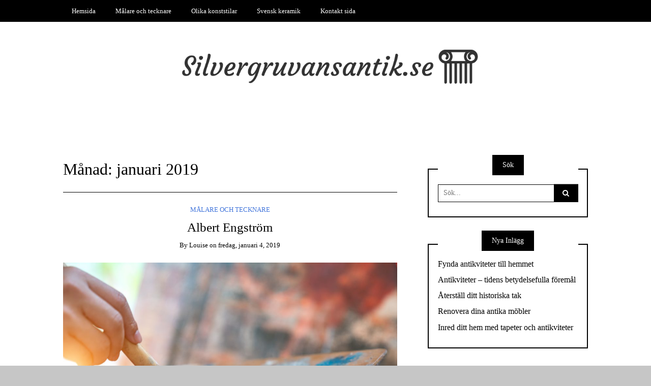

--- FILE ---
content_type: text/css
request_url: https://silvergruvansantik.se/wp-content/themes/writee/assets/css/style-ltr.css?ver=6.7.4
body_size: 24473
content:
@charset "UTF-8";
/*
Theme Name: Writee
Author: Scissor Themes
Author URI: http://www.scissorthemes.com
Description: Personal Blog Theme
Version: 1.0
License: GNU General Public License v2 or later
License URI: http://www.gnu.org/licenses/gpl-2.0.html
Text Domain: infinity
Tags: black, dark, light, two-columns, left-sidebar, fixed-layout, responsive-layout, accessibility-ready, custom-background, custom-colors, custom-header, custom-menu, editor-style, featured-images, microformats, post-formats, rtl-language-support, sticky-post, threaded-comments, translation-ready
*/
body {
  direction: ltr;
  text-align: left;
  unicode-bidi: embed; }

/*--------------------------------------------------------------
>>> TABLE OF CONTENTS:
----------------------------------------------------------------
----------------------------------------------------------------*/
html {
  box-sizing: border-box; }

*, *::after, *::before {
  box-sizing: inherit; }

/*--------------------------------------------------------------
3.0 - Reset
--------------------------------------------------------------*/
/*! normalize.css v2.1.3 | MIT License | git.io/normalize */
/* ==========================================================================
   HTML5 display definitions
   ========================================================================== */
/**
 * Correct `block` display not defined in IE 8/9.
 */
article,
aside,
details,
figcaption,
figure,
footer,
header,
hgroup,
main,
nav,
section,
summary {
  display: block; }

/**
 * Correct `inline-block` display not defined in IE 8/9.
 */
audio,
canvas,
video {
  display: inline-block; }

/**
 * Prevent modern browsers from displaying `audio` without controls.
 * Remove excess height in iOS 5 devices.
 */
audio:not([controls]) {
  display: none;
  height: 0; }

/**
 * Address `[hidden]` styling not present in IE 8/9.
 * Hide the `template` element in IE, Safari, and Firefox < 22.
 */
[hidden],
template {
  display: none; }

/* ==========================================================================
   Base
   ========================================================================== */
/**
 * 1. Set default font family to sans-serif.
 * 2. Prevent iOS text size adjust after orientation change, without disabling
 *    user zoom.
 */
html {
  font-family: sans-serif;
  /* 1 */
  -ms-text-size-adjust: 100%;
  /* 2 */
  -webkit-text-size-adjust: 100%;
  /* 2 */ }

/**
 * Remove default margin.
 */
body {
  margin: 0; }

/* ==========================================================================
   Links
   ========================================================================== */
/**
 * Remove the gray background color from active links in IE 10.
 */
a {
  background: transparent; }

/**
 * Address `outline` inconsistency between Chrome and other browsers.
 */
a:focus {
  outline: thin dotted; }

/**
 * Improve readability when focused and also mouse hovered in all browsers.
 */
a:active,
a:hover {
  outline: 0; }

/* ==========================================================================
   Typography
   ========================================================================== */
/**
 * Address variable `h1` font-size and margin within `section` and `article`
 * contexts in Firefox 4+, Safari 5, and Chrome.
 */
h1 {
  font-size: 2em;
  margin: 0.67em 0; }

/**
 * Address styling not present in IE 8/9, Safari 5, and Chrome.
 */
abbr[title] {
  border-bottom: 1px dotted; }

/**
 * Address style set to `bolder` in Firefox 4+, Safari 5, and Chrome.
 */
b,
strong {
  font-weight: bold; }

/**
 * Address styling not present in Safari 5 and Chrome.
 */
dfn {
  font-style: italic; }

/**
 * Address differences between Firefox and other browsers.
 */
hr {
  -moz-box-sizing: content-box;
  box-sizing: content-box;
  height: 0; }

/**
 * Address styling not present in IE 8/9.
 */
mark {
  background: #ff0;
  color: #000; }

/**
 * Correct font family set oddly in Safari 5 and Chrome.
 */
code,
kbd,
pre,
samp {
  font-family: monospace, serif;
  font-size: 1em; }

/**
 * Improve readability of pre-formatted text in all browsers.
 */
pre {
  white-space: pre-wrap; }

/**
 * Set consistent quote types.
 */
q {
  quotes: "\201C" "\201D" "\2018" "\2019"; }

/**
 * Address inconsistent and variable font size in all browsers.
 */
small {
  font-size: 80%; }

/**
 * Prevent `sub` and `sup` affecting `line-height` in all browsers.
 */
sub,
sup {
  font-size: 75%;
  line-height: 0;
  position: relative;
  vertical-align: baseline; }

sup {
  top: -0.5em; }

sub {
  bottom: -0.25em; }

/* ==========================================================================
   Embedded content
   ========================================================================== */
/**
 * Remove border when inside `a` element in IE 8/9.
 */
img {
  border: 0;
  height: auto;
  max-height: 100%;
  max-width: 100%; }

/**
 * Correct overflow displayed oddly in IE 9.
 */
svg:not(:root) {
  overflow: hidden; }

/* ==========================================================================
   Figures
   ========================================================================== */
/**
 * Address margin not present in IE 8/9 and Safari 5.
 */
figure {
  margin: 0; }

/* ==========================================================================
   Forms
   ========================================================================== */
/**
 * Define consistent border, margin, and padding.
 */
fieldset {
  border: 1px solid #c0c0c0;
  margin: 0 2px;
  padding: 0.35em 0.625em 0.75em; }

/**
 * 1. Correct `color` not being inherited in IE 8/9.
 * 2. Remove padding so people aren't caught out if they zero out fieldsets.
 */
legend {
  border: 0;
  /* 1 */
  padding: 0;
  /* 2 */ }

/**
 * 1. Correct font family not being inherited in all browsers.
 * 2. Correct font size not being inherited in all browsers.
 * 3. Address margins set differently in Firefox 4+, Safari 5, and Chrome.
 */
button, .banner-text .banner-button, .comment-respond .comment-form button, .comment-respond .comment-form input[type="button"], .comment-respond .comment-form input[type="reset"], .comment-respond .comment-form input[type="submit"], .widget_wrt_shop .product .product-button,
input,
select,
textarea {
  font-family: inherit;
  /* 1 */
  font-size: 100%;
  /* 2 */
  margin: 0;
  /* 3 */ }

/**
 * Address Firefox 4+ setting `line-height` on `input` using `!important` in
 * the UA stylesheet.
 */
button, .banner-text .banner-button, .comment-respond .comment-form button, .comment-respond .comment-form input[type="button"], .comment-respond .comment-form input[type="reset"], .comment-respond .comment-form input[type="submit"], .widget_wrt_shop .product .product-button,
input {
  line-height: normal; }

/**
 * Address inconsistent `text-transform` inheritance for `button` and `select`.
 * All other form control elements do not inherit `text-transform` values.
 * Correct `button` style inheritance in Chrome, Safari 5+, and IE 8+.
 * Correct `select` style inheritance in Firefox 4+ and Opera.
 */
button, .banner-text .banner-button, .comment-respond .comment-form button, .comment-respond .comment-form input[type="button"], .comment-respond .comment-form input[type="reset"], .comment-respond .comment-form input[type="submit"], .widget_wrt_shop .product .product-button,
select {
  text-transform: none; }

/**
 * 1. Avoid the WebKit bug in Android 4.0.* where (2) destroys native `audio`
 *    and `video` controls.
 * 2. Correct inability to style clickable `input` types in iOS.
 * 3. Improve usability and consistency of cursor style between image-type
 *    `input` and others.
 */
button, .banner-text .banner-button, .comment-respond .comment-form button, .comment-respond .comment-form input[type="button"], .comment-respond .comment-form input[type="reset"], .comment-respond .comment-form input[type="submit"], .widget_wrt_shop .product .product-button,
html input[type="button"],
input[type="reset"],
input[type="submit"] {
  -webkit-appearance: button;
  /* 2 */
  cursor: pointer;
  /* 3 */ }

/**
 * Re-set default cursor for disabled elements.
 */
button[disabled], .banner-text [disabled].banner-button, .comment-respond .comment-form button[disabled], .comment-respond .comment-form input[disabled][type="button"], .comment-respond .comment-form input[disabled][type="reset"], .comment-respond .comment-form input[disabled][type="submit"], .widget_wrt_shop .product [disabled].product-button,
html input[disabled] {
  cursor: default; }

/**
 * 1. Address box sizing set to `content-box` in IE 8/9/10.
 * 2. Remove excess padding in IE 8/9/10.
 */
input[type="checkbox"],
input[type="radio"] {
  box-sizing: border-box;
  /* 1 */
  padding: 0;
  /* 2 */ }

/**
 * 1. Address `appearance` set to `searchfield` in Safari 5 and Chrome.
 * 2. Address `box-sizing` set to `border-box` in Safari 5 and Chrome
 *    (include `-moz` to future-proof).
 */
input[type="search"] {
  -webkit-appearance: textfield;
  /* 1 */
  -moz-box-sizing: content-box;
  -webkit-box-sizing: content-box;
  /* 2 */
  box-sizing: content-box; }

/**
 * Remove inner padding and search cancel button in Safari 5 and Chrome
 * on OS X.
 */
input[type="search"]::-webkit-search-cancel-button,
input[type="search"]::-webkit-search-decoration {
  -webkit-appearance: none; }

/**
 * Remove inner padding and border in Firefox 4+.
 */
button::-moz-focus-inner, .banner-text .banner-button::-moz-focus-inner, .comment-respond .comment-form button::-moz-focus-inner, .comment-respond .comment-form input[type="button"]::-moz-focus-inner, .comment-respond .comment-form input[type="reset"]::-moz-focus-inner, .comment-respond .comment-form input[type="submit"]::-moz-focus-inner, .widget_wrt_shop .product .product-button::-moz-focus-inner,
input::-moz-focus-inner {
  border: 0;
  padding: 0; }

/**
 * 1. Remove default vertical scrollbar in IE 8/9.
 * 2. Improve readability and alignment in all browsers.
 */
textarea {
  overflow: auto;
  /* 1 */
  vertical-align: top;
  /* 2 */ }

/* ==========================================================================
   Tables
   ========================================================================== */
/**
 * Remove most spacing between table cells.
 */
table {
  border-collapse: collapse;
  border-spacing: 0; }

button, .banner-text .banner-button, .comment-respond .comment-form button, .comment-respond .comment-form input[type="button"], .comment-respond .comment-form input[type="reset"], .comment-respond .comment-form input[type="submit"], .widget_wrt_shop .product .product-button, input[type="button"], input[type="reset"], input[type="submit"],
button,
.banner-text .banner-button,
.comment-respond .comment-form button,
.comment-respond .comment-form input[type="button"],
.comment-respond .comment-form input[type="reset"],
.comment-respond .comment-form input[type="submit"],
.widget_wrt_shop .product .product-button {
  position: relative;
  z-index: 1;
  -webkit-appearance: none;
  -moz-appearance: none;
  -ms-appearance: none;
  -o-appearance: none;
  appearance: none;
  -webkit-font-smoothing: antialiased;
  border-radius: 0;
  background-color: #000000;
  border: 1px solid #000000;
  color: #ffffff;
  cursor: pointer;
  display: inline-block;
  font-family: "Lato", "Lora", serif;
  font-size: 1rem;
  font-weight: 400;
  letter-spacing: 0;
  padding: 0.75em 1.5em;
  text-decoration: none;
  user-select: none;
  vertical-align: middle;
  white-space: nowrap;
  -webkit-transition: all 0.3s ease-in-out;
  -moz-transition: all 0.3s ease-in-out;
  transition: all 0.3s ease-in-out; }
  button:disabled, .banner-text .banner-button:disabled, .comment-respond .comment-form button:disabled, .comment-respond .comment-form input[type="button"]:disabled, .comment-respond .comment-form input[type="reset"]:disabled, .comment-respond .comment-form input[type="submit"]:disabled, .widget_wrt_shop .product .product-button:disabled, input[type="button"]:disabled, input[type="reset"]:disabled, input[type="submit"]:disabled,
  button:disabled,
  .banner-text .banner-button:disabled,
  .comment-respond .comment-form button:disabled,
  .comment-respond .comment-form input[type="button"]:disabled,
  .comment-respond .comment-form input[type="reset"]:disabled,
  .comment-respond .comment-form input[type="submit"]:disabled,
  .widget_wrt_shop .product .product-button:disabled {
    cursor: not-allowed;
    opacity: 0.5; }

fieldset {
  margin: 0 0 0.75em;
  padding: 1.5em; }

input,
label,
select {
  display: block;
  font-family: "Lato", "Lora", serif;
  font-size: 1rem; }

label {
  font-weight: 600;
  margin-bottom: 0.375em; }
  label.required::after {
    content: "*"; }
  label abbr {
    display: none; }

input[type="color"], input[type="date"], input[type="datetime"], input[type="datetime-local"], input[type="email"], input[type="month"], input[type="name"], input[type="number"], input[type="password"], input[type="search"], input[type="tel"], input[type="text"], input[type="time"], input[type="url"], input[type="week"], textarea,
select,
textarea {
  background-color: #ffffff;
  border: 1px solid #000000;
  border-radius: 0px;
  box-shadow: inset 0 1px 3px rgba(0, 0, 0, 0.01);
  box-sizing: border-box;
  font-family: "Lato", "Lora", serif;
  font-size: 1rem;
  margin-bottom: 0.75em;
  padding: 0.75em;
  transition: border-color;
  width: 100%; }
  input[type="color"]:hover, input[type="date"]:hover, input[type="datetime"]:hover, input[type="datetime-local"]:hover, input[type="email"]:hover, input[type="month"]:hover, input[type="name"]:hover, input[type="number"]:hover, input[type="password"]:hover, input[type="search"]:hover, input[type="tel"]:hover, input[type="text"]:hover, input[type="time"]:hover, input[type="url"]:hover, input[type="week"]:hover, textarea:hover,
  select:hover,
  textarea:hover {
    border-color: #000000; }
  input[type="color"]:focus, input[type="date"]:focus, input[type="datetime"]:focus, input[type="datetime-local"]:focus, input[type="email"]:focus, input[type="month"]:focus, input[type="name"]:focus, input[type="number"]:focus, input[type="password"]:focus, input[type="search"]:focus, input[type="tel"]:focus, input[type="text"]:focus, input[type="time"]:focus, input[type="url"]:focus, input[type="week"]:focus, textarea:focus,
  select:focus,
  textarea:focus {
    border-color: #bf9e3b;
    box-shadow: inset 0 1px 3px rgba(0, 0, 0, 0.01), 0 0 5px rgba(254, 253, 251, 0.7);
    outline: none; }

textarea {
  resize: vertical; }

input[type="search"] {
  -webkit-appearance: none;
  -moz-appearance: none;
  -ms-appearance: none;
  -o-appearance: none;
  appearance: none; }

input[type="checkbox"],
input[type="radio"] {
  display: inline;
  margin-right: 0.375em; }

input[type="file"] {
  padding-bottom: 0.75em;
  width: 100%; }

select {
  margin-bottom: 1.5em;
  max-width: 100%;
  width: 100%; }

ul,
ol {
  list-style-type: none;
  margin: 0;
  padding: 0; }
dl {
  margin-bottom: 0.75em; }
  dl dt {
    font-weight: bold;
    margin-top: 0.75em; }
  dl dd {
    margin: 0; }

html, body, div, span, applet, object, iframe, h1, h2, h3, h4, h5, h6, p, a, abbr, acronym, address, big, cite, code, del, dfn, em, font, ins, kbd, q, s, samp, small, strike, sub, sup, tt, var, dl, dt, dd, ol, ul, li, fieldset, form, label, legend, table, caption, tbody, tfoot, thead, tr, th, td, figure {
  border: 0;
  font-family: inherit;
  font-size: 100%;
  font-style: inherit;
  font-weight: inherit;
  margin: 0;
  outline: 0;
  padding: 0;
  vertical-align: baseline; }

code, kbd, pre, samp {
  font-family: monospace, monospace;
  font-size: 1em; }

body {
  -webkit-font-feature-settings: "kern", "liga", "pnum";
  -moz-font-feature-settings: "kern", "liga", "pnum";
  -ms-font-feature-settings: "kern", "liga", "pnum";
  font-feature-settings: "kern", "liga", "pnum";
  -webkit-font-smoothing: antialiased;
  color: #000000;
  font-family: "Lato", "Lora", serif;
  font-size: 16px;
  line-height: 1.5; }

h1,
h2,
h3,
h4,
h5,
h6 {
  font-family: inherit;
  line-height: 1.2;
  margin: 0 0 0.75em; }

h1 {
  font-size: 2.25em; }

h2 {
  font-size: 2em; }

h3 {
  font-size: 1.75em; }

h4 {
  font-size: 1.5em; }

h5 {
  font-size: 1.25em; }

h6 {
  font-size: 1em; }

p {
  margin: 0 0 0.75em;
  line-height: 2; }

a {
  color: inherit;
  text-decoration: none;
  transition: color 0.1s linear; }
  a:active, a:focus, a:hover {
    color: #bf9e3b; }
  a:active, a:focus {
    outline: none; }

hr {
  border-bottom: 1px solid #000000;
  border-left: none;
  border-right: none;
  border-top: none;
  margin: 1.5em 0; }

img,
picture {
  margin: 0;
  max-width: 100%;
  vertical-align: middle; }

blockquote {
  position: relative;
  z-index: 1;
  display: block;
  font-family: inherit;
  font-size: 1.4em;
  line-height: 1.5;
  font-weight: 700;
  text-align: center;
  padding: 0.75em;
  margin: 0; }

pre {
  text-align: left;
  background: #eee;
  font-family: "Courier 10 Pitch", Courier, monospace;
  font-size: 15px;
  font-size: 0.9375rem;
  line-height: 1.6;
  margin-bottom: 1.6em;
  max-width: 100%;
  overflow: auto;
  padding: 1.6em; }

table {
  -webkit-font-feature-settings: "kern", "liga", "tnum";
  -moz-font-feature-settings: "kern", "liga", "tnum";
  -ms-font-feature-settings: "kern", "liga", "tnum";
  font-feature-settings: "kern", "liga", "tnum";
  border-collapse: collapse;
  margin: 0.75em 0;
  table-layout: fixed;
  width: 100%; }
  table th {
    border-bottom: 1px solid black;
    font-weight: 600;
    padding: 0.75em 0;
    text-align: left; }
  table td {
    border-bottom: 1px solid black;
    padding: 0.75em 0; }
  table tr:first-child th {
    color: #222222; }
  table tr,
  table td,
  table th {
    vertical-align: middle; }

/*--------------------------------------------------------------
# Accessibility
--------------------------------------------------------------*/
/* Text meant only for screen readers. */
.screen-reader-text {
  clip: rect(1px, 1px, 1px, 1px);
  position: absolute !important;
  height: 1px;
  width: 1px;
  overflow: hidden; }

.screen-reader-text:focus {
  background-color: #f1f1f1;
  border-radius: 3px;
  box-shadow: 0 0 2px 2px rgba(0, 0, 0, 0.6);
  clip: auto !important;
  color: #21759b;
  display: block;
  font-size: 14px;
  font-size: 0.875rem;
  font-weight: bold;
  height: auto;
  left: 0.3125em;
  line-height: normal;
  padding: 0.9375em 1.4375em 0.875em;
  text-decoration: none;
  top: 0.3125em;
  width: auto;
  z-index: 100000;
  /* Above WP toolbar. */ }

/*--------------------------------------------------------------
# Alignments
--------------------------------------------------------------*/
.alignleft {
  display: inline;
  float: left;
  margin-right: 1.5em; }

.alignright {
  display: inline;
  float: right;
  margin-left: 1.5em; }

.aligncenter {
  clear: both;
  display: block;
  margin-left: auto;
  margin-right: auto; }

@media screen and (max-width: 767px) {
  .alignleft, .alignright {
    float: none;
    margin: 0; } }
/*--------------------------------------------------------------
# Widgets
--------------------------------------------------------------*/
/* Make sure select elements fit in widgets. */
.widget select {
  max-width: 100%; }

/* Search widget. */
.widget_search .search-submit {
  display: none; }

/*--------------------------------------------------------------
# Content
--------------------------------------------------------------*/
/*--------------------------------------------------------------
## Posts and pages
--------------------------------------------------------------*/
.byline,
.updated:not(.published) {
  display: none; }

.single .byline,
.group-blog .byline {
  display: inline; }

.page-content:not(:first-child),
.entry-content:not(:first-child),
.entry-summary:not(:first-child) {
  margin: 1.5em 0 0; }

.page-links {
  clear: both;
  margin: 0 0 1.5em; }

/*--------------------------------------------------------------
## Asides
--------------------------------------------------------------*/
.blog .format-aside .entry-title,
.archive .format-aside .entry-title {
  display: none; }

/*--------------------------------------------------------------
## Comments
--------------------------------------------------------------*/
.comment-content a {
  word-wrap: break-word; }

.bypostauthor {
  display: block; }

/*--------------------------------------------------------------
# Infinite scroll
--------------------------------------------------------------*/
/* Globally hidden elements when Infinite Scroll is supported and in use. */
.infinite-scroll .posts-navigation,
.infinite-scroll.neverending .site-footer {
  /* Theme Footer (when set to scrolling) */
  display: none; }

/* When Infinite Scroll has reached its end we need to re-display elements that were hidden (via .neverending) before. */
.infinity-end.neverending .site-footer {
  display: block; }

/*--------------------------------------------------------------
# Media
--------------------------------------------------------------*/
.page-content .wp-smiley,
.entry-content .wp-smiley,
.comment-content .wp-smiley {
  border: none;
  margin-bottom: 0;
  margin-top: 0;
  padding: 0; }

/* Make sure embeds and iframes fit their containers. */
embed,
iframe,
object {
  max-width: 100%; }

/*--------------------------------------------------------------
## Captions
--------------------------------------------------------------*/
.wp-caption {
  max-width: 100%; }
  .wp-caption img[class*="wp-image-"] {
    display: block;
    margin: 0 auto; }
  .wp-caption .wp-caption-text {
    margin: 0.8075em 0; }

.wp-caption-text {
  text-align: center; }

/*--------------------------------------------------------------
## Gallery
--------------------------------------------------------------*/
.gallery-caption {
  color: currentColor; }

.gallery:after {
  display: table;
  clear: both;
  content: " "; }
.gallery .gallery-item {
  position: relative;
  display: block;
  margin-bottom: 1.5%;
  min-height: 1px;
  text-align: center; }
@media screen and (min-width: 768px) {
  .gallery.gallery-columns-1 .gallery-item {
    float: left;
    display: block;
    margin-right: 1.6129%;
    width: 100%; }
    .gallery.gallery-columns-1 .gallery-item:last-child {
      margin-right: 0; }
    .gallery.gallery-columns-1 .gallery-item:nth-child(n) {
      margin-right: 0; }
  .gallery.gallery-columns-2 .gallery-item {
    float: left;
    display: block;
    margin-right: 1.6129%;
    width: 49.19355%; }
    .gallery.gallery-columns-2 .gallery-item:last-child {
      margin-right: 0; }
    .gallery.gallery-columns-2 .gallery-item:nth-child(2n) {
      margin-right: 0; }
    .gallery.gallery-columns-2 .gallery-item:nth-child(2n+1) {
      clear: left; }
  .gallery.gallery-columns-3 .gallery-item {
    float: left;
    display: block;
    margin-right: 1.6129%;
    width: 32.25806%; }
    .gallery.gallery-columns-3 .gallery-item:last-child {
      margin-right: 0; }
    .gallery.gallery-columns-3 .gallery-item:nth-child(3n) {
      margin-right: 0; }
    .gallery.gallery-columns-3 .gallery-item:nth-child(3n+1) {
      clear: left; }
  .gallery.gallery-columns-4 .gallery-item {
    float: left;
    display: block;
    margin-right: 1.6129%;
    width: 23.79032%; }
    .gallery.gallery-columns-4 .gallery-item:last-child {
      margin-right: 0; }
    .gallery.gallery-columns-4 .gallery-item:nth-child(4n) {
      margin-right: 0; }
    .gallery.gallery-columns-4 .gallery-item:nth-child(4n+1) {
      clear: left; }
  .gallery.gallery-columns-5 .gallery-item {
    float: left;
    display: block;
    margin-right: 1.44928%;
    width: 18.84058%; }
    .gallery.gallery-columns-5 .gallery-item:last-child {
      margin-right: 0; }
    .gallery.gallery-columns-5 .gallery-item:nth-child(5n) {
      margin-right: 0; }
    .gallery.gallery-columns-5 .gallery-item:nth-child(5n+1) {
      clear: left; }
  .gallery.gallery-columns-6 .gallery-item {
    float: left;
    display: block;
    margin-right: 1.6129%;
    width: 15.32258%; }
    .gallery.gallery-columns-6 .gallery-item:last-child {
      margin-right: 0; }
    .gallery.gallery-columns-6 .gallery-item:nth-child(6n) {
      margin-right: 0; }
    .gallery.gallery-columns-6 .gallery-item:nth-child(6n+1) {
      clear: left; }
  .gallery.gallery-columns-7 .gallery-item {
    float: left;
    display: block;
    margin-right: 1.37931%;
    width: 13.10345%; }
    .gallery.gallery-columns-7 .gallery-item:last-child {
      margin-right: 0; }
    .gallery.gallery-columns-7 .gallery-item:nth-child(7n) {
      margin-right: 0; }
    .gallery.gallery-columns-7 .gallery-item:nth-child(7n+1) {
      clear: left; }
  .gallery.gallery-columns-8 .gallery-item {
    float: left;
    display: block;
    margin-right: 1.81818%;
    width: 10.90909%; }
    .gallery.gallery-columns-8 .gallery-item:last-child {
      margin-right: 0; }
    .gallery.gallery-columns-8 .gallery-item:nth-child(8n) {
      margin-right: 0; }
    .gallery.gallery-columns-8 .gallery-item:nth-child(8n+1) {
      clear: left; }
  .gallery.gallery-columns-9 .gallery-item {
    float: left;
    display: block;
    margin-right: 1.6129%;
    width: 9.67742%; }
    .gallery.gallery-columns-9 .gallery-item:last-child {
      margin-right: 0; }
    .gallery.gallery-columns-9 .gallery-item:nth-child(9n) {
      margin-right: 0; }
    .gallery.gallery-columns-9 .gallery-item:nth-child(9n+1) {
      clear: left; } }

/*--------------------------------------------------------------
Essentials
--------------------------------------------------------------*/
.fl-left {
  float: left; }

.fl-right {
  float: right; }

.fl-center {
  float: none;
  margin: 0 auto; }

.clear {
  clear: both; }

.clearfix:after {
  display: table;
  clear: both;
  content: " "; }

.text-left {
  text-align: left !important; }

.text-right {
  text-align: right !important; }

.text-center {
  text-align: center !important; }

.no-margin {
  margin: 0 !important; }

.no-margin-top {
  margin-top: 0 !important; }

.no-margin-bottom {
  margin-bottom: 0 !important; }

.no-padding {
  padding: 0 !important; }

.no-padding-top {
  padding-top: 0 !important; }

.no-padding-bottom {
  padding-bottom: 0 !important; }

.none-transition {
  -webkit-transition: none;
  -moz-transition: none;
  -o-transition: none;
  transition: none; }

.inline-ist {
  list-style: none;
  margin: 0;
  padding: 0;
  display: inline-block; }
  .inline-ist:before, .inline-ist:after {
    display: table;
    clear: left;
    content: ""; }
  .inline-ist li {
    display: block;
    float: left; }
    .inline-ist li:not(:last-child) {
      margin-left: 0.3125em;
      margin-left: 0.3125em; }

.unstyle-list {
  list-style: none;
  margin: 0;
  padding: 0;
  display: inline-block; }
  .unstyle-list li {
    display: block; }

/*--------------------------------------------------------------
4.0 - Plugins
--------------------------------------------------------------*/
/*
$slick-dot-color: $medium-gray !default;
$slick-dot-color-active: $slick-dot-color !default;
*/
/* Slider */
.slick-loading .slick-list {
  background: #fff url("./ajax-loader.gif") center center no-repeat; }

/* Icons */
/* Arrows */
.slick-prev,
.slick-next {
  position: absolute;
  z-index: 10;
  display: block;
  height: 2.5em;
  width: 2.5em;
  line-height: 1.25em;
  font-size: 1em;
  text-align: center;
  cursor: pointer;
  background: #f5f5f5;
  color: transparent;
  top: 50%;
  margin-top: -0.625em \9;
  /*lte IE 8*/
  -webkit-transform: translate(0, -50%);
  -ms-transform: translate(0, -50%);
  transform: translate(0, -50%);
  padding: 0.625em;
  border: 2px solid #000000;
  outline: none;
  opacity: 1;
  -webkit-transition: all 0.4s ease-in-out;
  transition: all 0.4s ease-in-out; }
  .slick-prev:hover, .slick-prev:focus,
  .slick-next:hover,
  .slick-next:focus {
    outline: none;
    color: transparent;
    opacity: 1; }
    .slick-prev:hover:before, .slick-prev:focus:before,
    .slick-next:hover:before,
    .slick-next:focus:before {
      opacity: 1; }
  .slick-prev.slick-disabled:before,
  .slick-next.slick-disabled:before {
    opacity: 0.1; }

.slick-prev:before, .slick-next:before {
  font-family: "FontAwesome";
  color: #000000;
  opacity: 1;
  -webkit-font-smoothing: antialiased;
  -moz-osx-font-smoothing: grayscale; }

.slick-prev {
  left: -3.125em; }
  [dir="rtl"] .slick-prev {
    left: auto;
    right: -3.125em; }
  .slick-prev:before {
    content: ""; }
    [dir="rtl"] .slick-prev:before {
      content: ""; }

.slick-next {
  right: -3.125em; }
  [dir="rtl"] .slick-next {
    left: -3.125em;
    right: auto; }
  .slick-next:before {
    content: ""; }
    [dir="rtl"] .slick-next:before {
      content: ""; }

.slick-slider:hover .slick-prev {
  left: 0.9375em; }
  [dir="rtl"] .slick-slider:hover .slick-prev {
    left: auto;
    right: 0.9375em; }

.slick-slider:hover .slick-next {
  right: 0.9375em; }
  [dir="rtl"] .slick-slider:hover .slick-next {
    right: auto;
    left: 0.9375em; }

/* Dots */
.slick-dots {
  position: relative;
  z-index: 99;
  list-style: none;
  display: block;
  text-align: center;
  padding: 0;
  width: 100%; }
  .slick-dots li {
    position: relative;
    display: inline-block;
    height: 15px;
    width: 15px;
    margin: 0 3px;
    padding: 0;
    cursor: pointer; }
    .slick-dots li span {
      border: 0;
      background: transparent;
      display: block;
      height: 15px;
      width: 15px;
      padding: 0;
      outline: none;
      line-height: 0px;
      font-size: 0px;
      color: transparent;
      cursor: pointer; }
      .slick-dots li span:hover, .slick-dots li span:focus {
        outline: none; }
        .slick-dots li span:hover:before, .slick-dots li span:focus:before {
          opacity: 1; }
      .slick-dots li span:before {
        position: absolute;
        top: 0;
        left: 0;
        content: "";
        width: 15px;
        height: 15px;
        font-family: "FontAwesome";
        font-size: 16px;
        line-height: 10px;
        text-align: center;
        color: #000000;
        opacity: 0.1;
        -webkit-font-smoothing: antialiased;
        -moz-osx-font-smoothing: grayscale; }
    .slick-dots li.slick-active span:before {
      color: #000000;
      opacity: 1;
      content: ""; }

.wrapper-light .slick-dots li span:before {
  color: #000000; }
.wrapper-light .slick-dots li.slick-active span:before {
  color: #000000; }

.wrapper-dark .slick-dots li span:before {
  color: #ffffff; }
.wrapper-dark .slick-dots li.slick-active span:before {
  color: #ffffff; }

/* Slider */
.slick-slider {
  position: relative;
  display: block;
  overflow: hidden;
  -moz-box-sizing: border-box;
  box-sizing: border-box;
  -webkit-touch-callout: none;
  -webkit-user-select: none;
  -khtml-user-select: none;
  -moz-user-select: none;
  -ms-user-select: none;
  user-select: none;
  -ms-touch-action: pan-y;
  touch-action: pan-y;
  -webkit-tap-highlight-color: transparent; }

.slick-list {
  position: relative;
  overflow: hidden;
  display: block;
  margin: 0;
  padding: 0; }
  .slick-list:focus {
    outline: none; }
  .slick-list.dragging {
    cursor: pointer;
    cursor: hand; }

.slick-slider .slick-track,
.slick-slider .slick-list {
  -webkit-transform: translate3d(0, 0, 0);
  -moz-transform: translate3d(0, 0, 0);
  -ms-transform: translate3d(0, 0, 0);
  -o-transform: translate3d(0, 0, 0);
  transform: translate3d(0, 0, 0); }

.slick-track {
  position: relative;
  left: 0;
  top: 0;
  display: block; }
  .slick-track:before, .slick-track:after {
    content: "";
    display: table; }
  .slick-track:after {
    clear: both; }
  .slick-loading .slick-track {
    visibility: hidden; }

.slick-slide {
  float: left;
  height: 100%;
  min-height: 1px;
  display: none; }
  [dir="rtl"] .slick-slide {
    float: right; }
  .slick-slide img {
    display: inline-block; }
  .slick-slide.slick-loading img {
    display: none; }
  .slick-slide.dragging img {
    pointer-events: none; }
  .slick-initialized .slick-slide {
    display: block; }
  .slick-loading .slick-slide {
    visibility: hidden; }
  .slick-vertical .slick-slide {
    display: block;
    height: auto;
    border: 1px solid transparent; }

.slick-arrow.slick-hidden {
  display: none; }

#scrollUp {
  bottom: 0.625em;
  right: 0.625em;
  width: 2.5em;
  height: 2.5em;
  text-align: center;
  font-family: FontAwesome;
  font-size: 1.2rem;
  line-height: 2.25em;
  border: 2px solid currentColor;
  background-color: #ffffff;
  color: #000000; }
  [dir="rtl"] #scrollUp {
    left: 0.625em;
    right: auto; }

#scrollUp-active {
  display: none; }

.pace-running .pace {
  background-color: #ffffff; }

.pace-done .pace {
  background-color: transparent; }

.pace {
  -webkit-pointer-events: none;
  pointer-events: none;
  -webkit-user-select: none;
  -moz-user-select: none;
  user-select: none;
  position: fixed;
  top: 0;
  left: 0;
  width: 100%;
  z-index: 9999;
  -webkit-transform: translate3d(0, -3.125em, 0);
  -ms-transform: translate3d(0, -3.125em, 0);
  transform: translate3d(0, -3.125em, 0);
  -webkit-transition: -webkit-transform .5s ease-out;
  -ms-transition: -webkit-transform .5s ease-out;
  transition: transform .5s ease-out; }
  .pace.pace-active {
    -webkit-transform: translate3d(0, 0, 0);
    -ms-transform: translate3d(0, 0, 0);
    transform: translate3d(0, 0, 0); }
  .pace .pace-progress {
    display: block;
    position: fixed;
    z-index: 2000;
    top: 0;
    right: 100%;
    width: 100%;
    height: 5px;
    background: #bf9e3b;
    pointer-events: none; }

/*!
 *  Font Awesome 4.7.0 by @davegandy - http://fontawesome.io - @fontawesome
 *  License - http://fontawesome.io/license (Font: SIL OFL 1.1, CSS: MIT License)
 */
/* FONT PATH
 * -------------------------- */
@font-face {
  font-family: 'FontAwesome';
  src: url("../fonts/fontawesome-webfont.eot");
  src: url("../fonts/fontawesome-webfont.eot") format("embedded-opentype"), url("../fonts/fontawesome-webfont.woff2") format("woff2"), url("../fonts/fontawesome-webfont.woff") format("woff"), url("../fonts/fontawesome-webfont.ttf") format("truetype"), url("../fonts/fontawesome-webfont.svg") format("svg");
  font-weight: normal;
  font-style: normal; }
.fa {
  display: inline-block;
  font: normal normal normal 14px/1 FontAwesome;
  font-size: inherit;
  text-rendering: auto;
  -webkit-font-smoothing: antialiased;
  -moz-osx-font-smoothing: grayscale; }

/* makes the font 33% larger relative to the icon container */
.fa-lg {
  font-size: 1.33333em;
  line-height: 0.75em;
  vertical-align: -15%; }

.fa-2x {
  font-size: 2em; }

.fa-3x {
  font-size: 3em; }

.fa-4x {
  font-size: 4em; }

.fa-5x {
  font-size: 5em; }

.fa-fw {
  width: 1.28571em;
  text-align: center; }

.fa-ul {
  padding-left: 0;
  margin-left: 2.14286em;
  list-style-type: none; }
  .fa-ul > li {
    position: relative; }

.fa-li {
  position: absolute;
  left: -2.14286em;
  width: 2.14286em;
  top: 0.14286em;
  text-align: center; }
  .fa-li.fa-lg {
    left: -1.85714em; }

.fa-border {
  padding: .2em .25em .15em;
  border: solid 0.08em #eee;
  border-radius: .1em; }

.fa-pull-left {
  float: left; }

.fa-pull-right {
  float: right; }

.fa.fa-pull-left {
  margin-right: .3em; }
.fa.fa-pull-right {
  margin-left: .3em; }

/* Deprecated as of 4.4.0 */
.pull-right {
  float: right; }

.pull-left {
  float: left; }

.fa.pull-left {
  margin-right: .3em; }
.fa.pull-right {
  margin-left: .3em; }

.fa-spin {
  -webkit-animation: fa-spin 2s infinite linear;
  animation: fa-spin 2s infinite linear; }

.fa-pulse {
  -webkit-animation: fa-spin 1s infinite steps(8);
  animation: fa-spin 1s infinite steps(8); }

@-webkit-keyframes fa-spin {
  0% {
    -webkit-transform: rotate(0deg);
    transform: rotate(0deg); }
  100% {
    -webkit-transform: rotate(359deg);
    transform: rotate(359deg); } }
@keyframes fa-spin {
  0% {
    -webkit-transform: rotate(0deg);
    transform: rotate(0deg); }
  100% {
    -webkit-transform: rotate(359deg);
    transform: rotate(359deg); } }
.fa-rotate-90 {
  -ms-filter: "progid:DXImageTransform.Microsoft.BasicImage(rotation=1)";
  -webkit-transform: rotate(90deg);
  -ms-transform: rotate(90deg);
  transform: rotate(90deg); }

.fa-rotate-180 {
  -ms-filter: "progid:DXImageTransform.Microsoft.BasicImage(rotation=2)";
  -webkit-transform: rotate(180deg);
  -ms-transform: rotate(180deg);
  transform: rotate(180deg); }

.fa-rotate-270 {
  -ms-filter: "progid:DXImageTransform.Microsoft.BasicImage(rotation=3)";
  -webkit-transform: rotate(270deg);
  -ms-transform: rotate(270deg);
  transform: rotate(270deg); }

.fa-flip-horizontal {
  -ms-filter: "progid:DXImageTransform.Microsoft.BasicImage(rotation=0, mirror=1)";
  -webkit-transform: scale(-1, 1);
  -ms-transform: scale(-1, 1);
  transform: scale(-1, 1); }

.fa-flip-vertical {
  -ms-filter: "progid:DXImageTransform.Microsoft.BasicImage(rotation=2, mirror=1)";
  -webkit-transform: scale(1, -1);
  -ms-transform: scale(1, -1);
  transform: scale(1, -1); }

:root .fa-rotate-90,
:root .fa-rotate-180,
:root .fa-rotate-270,
:root .fa-flip-horizontal,
:root .fa-flip-vertical {
  filter: none; }

.fa-stack {
  position: relative;
  display: inline-block;
  width: 2em;
  height: 2em;
  line-height: 2em;
  vertical-align: middle; }

.fa-stack-1x, .fa-stack-2x {
  position: absolute;
  left: 0;
  width: 100%;
  text-align: center; }

.fa-stack-1x {
  line-height: inherit; }

.fa-stack-2x {
  font-size: 2em; }

.fa-inverse {
  color: #fff; }

/* Font Awesome uses the Unicode Private Use Area (PUA) to ensure screen
   readers do not read off random characters that represent icons */
.fa-glass:before {
  content: ""; }

.fa-music:before {
  content: ""; }

.fa-search:before {
  content: ""; }

.fa-envelope-o:before {
  content: ""; }

.fa-heart:before {
  content: ""; }

.fa-star:before {
  content: ""; }

.fa-star-o:before {
  content: ""; }

.fa-user:before {
  content: ""; }

.fa-film:before {
  content: ""; }

.fa-th-large:before {
  content: ""; }

.fa-th:before {
  content: ""; }

.fa-th-list:before {
  content: ""; }

.fa-check:before {
  content: ""; }

.fa-remove:before,
.fa-close:before,
.fa-times:before {
  content: ""; }

.fa-search-plus:before {
  content: ""; }

.fa-search-minus:before {
  content: ""; }

.fa-power-off:before {
  content: ""; }

.fa-signal:before {
  content: ""; }

.fa-gear:before,
.fa-cog:before {
  content: ""; }

.fa-trash-o:before {
  content: ""; }

.fa-home:before {
  content: ""; }

.fa-file-o:before {
  content: ""; }

.fa-clock-o:before {
  content: ""; }

.fa-road:before {
  content: ""; }

.fa-download:before {
  content: ""; }

.fa-arrow-circle-o-down:before {
  content: ""; }

.fa-arrow-circle-o-up:before {
  content: ""; }

.fa-inbox:before {
  content: ""; }

.fa-play-circle-o:before {
  content: ""; }

.fa-rotate-right:before,
.fa-repeat:before {
  content: ""; }

.fa-refresh:before {
  content: ""; }

.fa-list-alt:before {
  content: ""; }

.fa-lock:before {
  content: ""; }

.fa-flag:before {
  content: ""; }

.fa-headphones:before {
  content: ""; }

.fa-volume-off:before {
  content: ""; }

.fa-volume-down:before {
  content: ""; }

.fa-volume-up:before {
  content: ""; }

.fa-qrcode:before {
  content: ""; }

.fa-barcode:before {
  content: ""; }

.fa-tag:before {
  content: ""; }

.fa-tags:before {
  content: ""; }

.fa-book:before {
  content: ""; }

.fa-bookmark:before {
  content: ""; }

.fa-print:before {
  content: ""; }

.fa-camera:before {
  content: ""; }

.fa-font:before {
  content: ""; }

.fa-bold:before {
  content: ""; }

.fa-italic:before {
  content: ""; }

.fa-text-height:before {
  content: ""; }

.fa-text-width:before {
  content: ""; }

.fa-align-left:before {
  content: ""; }

.fa-align-center:before {
  content: ""; }

.fa-align-right:before {
  content: ""; }

.fa-align-justify:before {
  content: ""; }

.fa-list:before {
  content: ""; }

.fa-dedent:before,
.fa-outdent:before {
  content: ""; }

.fa-indent:before {
  content: ""; }

.fa-video-camera:before {
  content: ""; }

.fa-photo:before,
.fa-image:before,
.fa-picture-o:before {
  content: ""; }

.fa-pencil:before {
  content: ""; }

.fa-map-marker:before {
  content: ""; }

.fa-adjust:before {
  content: ""; }

.fa-tint:before {
  content: ""; }

.fa-edit:before,
.fa-pencil-square-o:before {
  content: ""; }

.fa-share-square-o:before {
  content: ""; }

.fa-check-square-o:before {
  content: ""; }

.fa-arrows:before {
  content: ""; }

.fa-step-backward:before {
  content: ""; }

.fa-fast-backward:before {
  content: ""; }

.fa-backward:before {
  content: ""; }

.fa-play:before {
  content: ""; }

.fa-pause:before {
  content: ""; }

.fa-stop:before {
  content: ""; }

.fa-forward:before {
  content: ""; }

.fa-fast-forward:before {
  content: ""; }

.fa-step-forward:before {
  content: ""; }

.fa-eject:before {
  content: ""; }

.fa-chevron-left:before {
  content: ""; }

.fa-chevron-right:before {
  content: ""; }

.fa-plus-circle:before {
  content: ""; }

.fa-minus-circle:before {
  content: ""; }

.fa-times-circle:before {
  content: ""; }

.fa-check-circle:before {
  content: ""; }

.fa-question-circle:before {
  content: ""; }

.fa-info-circle:before {
  content: ""; }

.fa-crosshairs:before {
  content: ""; }

.fa-times-circle-o:before {
  content: ""; }

.fa-check-circle-o:before {
  content: ""; }

.fa-ban:before {
  content: ""; }

.fa-arrow-left:before {
  content: ""; }

.fa-arrow-right:before {
  content: ""; }

.fa-arrow-up:before {
  content: ""; }

.fa-arrow-down:before {
  content: ""; }

.fa-mail-forward:before,
.fa-share:before {
  content: ""; }

.fa-expand:before {
  content: ""; }

.fa-compress:before {
  content: ""; }

.fa-plus:before {
  content: ""; }

.fa-minus:before {
  content: ""; }

.fa-asterisk:before {
  content: ""; }

.fa-exclamation-circle:before {
  content: ""; }

.fa-gift:before {
  content: ""; }

.fa-leaf:before {
  content: ""; }

.fa-fire:before {
  content: ""; }

.fa-eye:before {
  content: ""; }

.fa-eye-slash:before {
  content: ""; }

.fa-warning:before,
.fa-exclamation-triangle:before {
  content: ""; }

.fa-plane:before {
  content: ""; }

.fa-calendar:before {
  content: ""; }

.fa-random:before {
  content: ""; }

.fa-comment:before {
  content: ""; }

.fa-magnet:before {
  content: ""; }

.fa-chevron-up:before {
  content: ""; }

.fa-chevron-down:before {
  content: ""; }

.fa-retweet:before {
  content: ""; }

.fa-shopping-cart:before {
  content: ""; }

.fa-folder:before {
  content: ""; }

.fa-folder-open:before {
  content: ""; }

.fa-arrows-v:before {
  content: ""; }

.fa-arrows-h:before {
  content: ""; }

.fa-bar-chart-o:before,
.fa-bar-chart:before {
  content: ""; }

.fa-twitter-square:before {
  content: ""; }

.fa-facebook-square:before {
  content: ""; }

.fa-camera-retro:before {
  content: ""; }

.fa-key:before {
  content: ""; }

.fa-gears:before,
.fa-cogs:before {
  content: ""; }

.fa-comments:before {
  content: ""; }

.fa-thumbs-o-up:before {
  content: ""; }

.fa-thumbs-o-down:before {
  content: ""; }

.fa-star-half:before {
  content: ""; }

.fa-heart-o:before {
  content: ""; }

.fa-sign-out:before {
  content: ""; }

.fa-linkedin-square:before {
  content: ""; }

.fa-thumb-tack:before {
  content: ""; }

.fa-external-link:before {
  content: ""; }

.fa-sign-in:before {
  content: ""; }

.fa-trophy:before {
  content: ""; }

.fa-github-square:before {
  content: ""; }

.fa-upload:before {
  content: ""; }

.fa-lemon-o:before {
  content: ""; }

.fa-phone:before {
  content: ""; }

.fa-square-o:before {
  content: ""; }

.fa-bookmark-o:before {
  content: ""; }

.fa-phone-square:before {
  content: ""; }

.fa-twitter:before {
  content: ""; }

.fa-facebook-f:before,
.fa-facebook:before {
  content: ""; }

.fa-github:before {
  content: ""; }

.fa-unlock:before {
  content: ""; }

.fa-credit-card:before {
  content: ""; }

.fa-feed:before,
.fa-rss:before,
.widget_rss .widget-title .rsswidget:before {
  content: ""; }

.fa-hdd-o:before {
  content: ""; }

.fa-bullhorn:before {
  content: ""; }

.fa-bell:before {
  content: ""; }

.fa-certificate:before {
  content: ""; }

.fa-hand-o-right:before {
  content: ""; }

.fa-hand-o-left:before {
  content: ""; }

.fa-hand-o-up:before {
  content: ""; }

.fa-hand-o-down:before {
  content: ""; }

.fa-arrow-circle-left:before {
  content: ""; }

.fa-arrow-circle-right:before {
  content: ""; }

.fa-arrow-circle-up:before {
  content: ""; }

.fa-arrow-circle-down:before {
  content: ""; }

.fa-globe:before {
  content: ""; }

.fa-wrench:before {
  content: ""; }

.fa-tasks:before {
  content: ""; }

.fa-filter:before {
  content: ""; }

.fa-briefcase:before {
  content: ""; }

.fa-arrows-alt:before {
  content: ""; }

.fa-group:before,
.fa-users:before {
  content: ""; }

.fa-chain:before,
.fa-link:before {
  content: ""; }

.fa-cloud:before {
  content: ""; }

.fa-flask:before {
  content: ""; }

.fa-cut:before,
.fa-scissors:before {
  content: ""; }

.fa-copy:before,
.fa-files-o:before {
  content: ""; }

.fa-paperclip:before {
  content: ""; }

.fa-save:before,
.fa-floppy-o:before {
  content: ""; }

.fa-square:before {
  content: ""; }

.fa-navicon:before,
.fa-reorder:before,
.fa-bars:before {
  content: ""; }

.fa-list-ul:before {
  content: ""; }

.fa-list-ol:before {
  content: ""; }

.fa-strikethrough:before {
  content: ""; }

.fa-underline:before {
  content: ""; }

.fa-table:before {
  content: ""; }

.fa-magic:before {
  content: ""; }

.fa-truck:before {
  content: ""; }

.fa-pinterest:before {
  content: ""; }

.fa-pinterest-square:before {
  content: ""; }

.fa-google-plus-square:before {
  content: ""; }

.fa-google-plus:before {
  content: ""; }

.fa-money:before {
  content: ""; }

.fa-caret-down:before {
  content: ""; }

.fa-caret-up:before {
  content: ""; }

.fa-caret-left:before {
  content: ""; }

.fa-caret-right:before {
  content: ""; }

.fa-columns:before {
  content: ""; }

.fa-unsorted:before,
.fa-sort:before {
  content: ""; }

.fa-sort-down:before,
.fa-sort-desc:before {
  content: ""; }

.fa-sort-up:before,
.fa-sort-asc:before {
  content: ""; }

.fa-envelope:before {
  content: ""; }

.fa-linkedin:before {
  content: ""; }

.fa-rotate-left:before,
.fa-undo:before {
  content: ""; }

.fa-legal:before,
.fa-gavel:before {
  content: ""; }

.fa-dashboard:before,
.fa-tachometer:before {
  content: ""; }

.fa-comment-o:before {
  content: ""; }

.fa-comments-o:before {
  content: ""; }

.fa-flash:before,
.fa-bolt:before {
  content: ""; }

.fa-sitemap:before {
  content: ""; }

.fa-umbrella:before {
  content: ""; }

.fa-paste:before,
.fa-clipboard:before {
  content: ""; }

.fa-lightbulb-o:before {
  content: ""; }

.fa-exchange:before {
  content: ""; }

.fa-cloud-download:before {
  content: ""; }

.fa-cloud-upload:before {
  content: ""; }

.fa-user-md:before {
  content: ""; }

.fa-stethoscope:before {
  content: ""; }

.fa-suitcase:before {
  content: ""; }

.fa-bell-o:before {
  content: ""; }

.fa-coffee:before {
  content: ""; }

.fa-cutlery:before {
  content: ""; }

.fa-file-text-o:before {
  content: ""; }

.fa-building-o:before {
  content: ""; }

.fa-hospital-o:before {
  content: ""; }

.fa-ambulance:before {
  content: ""; }

.fa-medkit:before {
  content: ""; }

.fa-fighter-jet:before {
  content: ""; }

.fa-beer:before {
  content: ""; }

.fa-h-square:before {
  content: ""; }

.fa-plus-square:before {
  content: ""; }

.fa-angle-double-left:before {
  content: ""; }

.fa-angle-double-right:before {
  content: ""; }

.fa-angle-double-up:before {
  content: ""; }

.fa-angle-double-down:before {
  content: ""; }

.fa-angle-left:before {
  content: ""; }

.fa-angle-right:before {
  content: ""; }

.fa-angle-up:before {
  content: ""; }

.fa-angle-down:before {
  content: ""; }

.fa-desktop:before {
  content: ""; }

.fa-laptop:before {
  content: ""; }

.fa-tablet:before {
  content: ""; }

.fa-mobile-phone:before,
.fa-mobile:before {
  content: ""; }

.fa-circle-o:before {
  content: ""; }

.fa-quote-left:before {
  content: ""; }

.fa-quote-right:before {
  content: ""; }

.fa-spinner:before {
  content: ""; }

.fa-circle:before {
  content: ""; }

.fa-mail-reply:before,
.fa-reply:before {
  content: ""; }

.fa-github-alt:before {
  content: ""; }

.fa-folder-o:before {
  content: ""; }

.fa-folder-open-o:before {
  content: ""; }

.fa-smile-o:before {
  content: ""; }

.fa-frown-o:before {
  content: ""; }

.fa-meh-o:before {
  content: ""; }

.fa-gamepad:before {
  content: ""; }

.fa-keyboard-o:before {
  content: ""; }

.fa-flag-o:before {
  content: ""; }

.fa-flag-checkered:before {
  content: ""; }

.fa-terminal:before {
  content: ""; }

.fa-code:before {
  content: ""; }

.fa-mail-reply-all:before,
.fa-reply-all:before {
  content: ""; }

.fa-star-half-empty:before,
.fa-star-half-full:before,
.fa-star-half-o:before {
  content: ""; }

.fa-location-arrow:before {
  content: ""; }

.fa-crop:before {
  content: ""; }

.fa-code-fork:before {
  content: ""; }

.fa-unlink:before,
.fa-chain-broken:before {
  content: ""; }

.fa-question:before {
  content: ""; }

.fa-info:before {
  content: ""; }

.fa-exclamation:before {
  content: ""; }

.fa-superscript:before {
  content: ""; }

.fa-subscript:before {
  content: ""; }

.fa-eraser:before {
  content: ""; }

.fa-puzzle-piece:before {
  content: ""; }

.fa-microphone:before {
  content: ""; }

.fa-microphone-slash:before {
  content: ""; }

.fa-shield:before {
  content: ""; }

.fa-calendar-o:before {
  content: ""; }

.fa-fire-extinguisher:before {
  content: ""; }

.fa-rocket:before {
  content: ""; }

.fa-maxcdn:before {
  content: ""; }

.fa-chevron-circle-left:before {
  content: ""; }

.fa-chevron-circle-right:before {
  content: ""; }

.fa-chevron-circle-up:before {
  content: ""; }

.fa-chevron-circle-down:before {
  content: ""; }

.fa-html5:before {
  content: ""; }

.fa-css3:before {
  content: ""; }

.fa-anchor:before {
  content: ""; }

.fa-unlock-alt:before {
  content: ""; }

.fa-bullseye:before {
  content: ""; }

.fa-ellipsis-h:before {
  content: ""; }

.fa-ellipsis-v:before {
  content: ""; }

.fa-rss-square:before {
  content: ""; }

.fa-play-circle:before {
  content: ""; }

.fa-ticket:before {
  content: ""; }

.fa-minus-square:before {
  content: ""; }

.fa-minus-square-o:before {
  content: ""; }

.fa-level-up:before {
  content: ""; }

.fa-level-down:before {
  content: ""; }

.fa-check-square:before {
  content: ""; }

.fa-pencil-square:before {
  content: ""; }

.fa-external-link-square:before {
  content: ""; }

.fa-share-square:before {
  content: ""; }

.fa-compass:before {
  content: ""; }

.fa-toggle-down:before,
.fa-caret-square-o-down:before {
  content: ""; }

.fa-toggle-up:before,
.fa-caret-square-o-up:before {
  content: ""; }

.fa-toggle-right:before,
.fa-caret-square-o-right:before {
  content: ""; }

.fa-euro:before,
.fa-eur:before {
  content: ""; }

.fa-gbp:before {
  content: ""; }

.fa-dollar:before,
.fa-usd:before {
  content: ""; }

.fa-rupee:before,
.fa-inr:before {
  content: ""; }

.fa-cny:before,
.fa-rmb:before,
.fa-yen:before,
.fa-jpy:before {
  content: ""; }

.fa-ruble:before,
.fa-rouble:before,
.fa-rub:before {
  content: ""; }

.fa-won:before,
.fa-krw:before {
  content: ""; }

.fa-bitcoin:before,
.fa-btc:before {
  content: ""; }

.fa-file:before {
  content: ""; }

.fa-file-text:before {
  content: ""; }

.fa-sort-alpha-asc:before {
  content: ""; }

.fa-sort-alpha-desc:before {
  content: ""; }

.fa-sort-amount-asc:before {
  content: ""; }

.fa-sort-amount-desc:before {
  content: ""; }

.fa-sort-numeric-asc:before {
  content: ""; }

.fa-sort-numeric-desc:before {
  content: ""; }

.fa-thumbs-up:before {
  content: ""; }

.fa-thumbs-down:before {
  content: ""; }

.fa-youtube-square:before {
  content: ""; }

.fa-youtube:before {
  content: ""; }

.fa-xing:before {
  content: ""; }

.fa-xing-square:before {
  content: ""; }

.fa-youtube-play:before {
  content: ""; }

.fa-dropbox:before {
  content: ""; }

.fa-stack-overflow:before {
  content: ""; }

.fa-instagram:before {
  content: ""; }

.fa-flickr:before {
  content: ""; }

.fa-adn:before {
  content: ""; }

.fa-bitbucket:before {
  content: ""; }

.fa-bitbucket-square:before {
  content: ""; }

.fa-tumblr:before {
  content: ""; }

.fa-tumblr-square:before {
  content: ""; }

.fa-long-arrow-down:before {
  content: ""; }

.fa-long-arrow-up:before {
  content: ""; }

.fa-long-arrow-left:before {
  content: ""; }

.fa-long-arrow-right:before {
  content: ""; }

.fa-apple:before {
  content: ""; }

.fa-windows:before {
  content: ""; }

.fa-android:before {
  content: ""; }

.fa-linux:before {
  content: ""; }

.fa-dribbble:before {
  content: ""; }

.fa-skype:before {
  content: ""; }

.fa-foursquare:before {
  content: ""; }

.fa-trello:before {
  content: ""; }

.fa-female:before {
  content: ""; }

.fa-male:before {
  content: ""; }

.fa-gittip:before,
.fa-gratipay:before {
  content: ""; }

.fa-sun-o:before {
  content: ""; }

.fa-moon-o:before {
  content: ""; }

.fa-archive:before {
  content: ""; }

.fa-bug:before {
  content: ""; }

.fa-vk:before {
  content: ""; }

.fa-weibo:before {
  content: ""; }

.fa-renren:before {
  content: ""; }

.fa-pagelines:before {
  content: ""; }

.fa-stack-exchange:before {
  content: ""; }

.fa-arrow-circle-o-right:before {
  content: ""; }

.fa-arrow-circle-o-left:before {
  content: ""; }

.fa-toggle-left:before,
.fa-caret-square-o-left:before {
  content: ""; }

.fa-dot-circle-o:before {
  content: ""; }

.fa-wheelchair:before {
  content: ""; }

.fa-vimeo-square:before {
  content: ""; }

.fa-turkish-lira:before,
.fa-try:before {
  content: ""; }

.fa-plus-square-o:before {
  content: ""; }

.fa-space-shuttle:before {
  content: ""; }

.fa-slack:before {
  content: ""; }

.fa-envelope-square:before {
  content: ""; }

.fa-wordpress:before {
  content: ""; }

.fa-openid:before {
  content: ""; }

.fa-institution:before,
.fa-bank:before,
.fa-university:before {
  content: ""; }

.fa-mortar-board:before,
.fa-graduation-cap:before {
  content: ""; }

.fa-yahoo:before {
  content: ""; }

.fa-google:before {
  content: ""; }

.fa-reddit:before {
  content: ""; }

.fa-reddit-square:before {
  content: ""; }

.fa-stumbleupon-circle:before {
  content: ""; }

.fa-stumbleupon:before {
  content: ""; }

.fa-delicious:before {
  content: ""; }

.fa-digg:before {
  content: ""; }

.fa-pied-piper-pp:before {
  content: ""; }

.fa-pied-piper-alt:before {
  content: ""; }

.fa-drupal:before {
  content: ""; }

.fa-joomla:before {
  content: ""; }

.fa-language:before {
  content: ""; }

.fa-fax:before {
  content: ""; }

.fa-building:before {
  content: ""; }

.fa-child:before {
  content: ""; }

.fa-paw:before {
  content: ""; }

.fa-spoon:before {
  content: ""; }

.fa-cube:before {
  content: ""; }

.fa-cubes:before {
  content: ""; }

.fa-behance:before {
  content: ""; }

.fa-behance-square:before {
  content: ""; }

.fa-steam:before {
  content: ""; }

.fa-steam-square:before {
  content: ""; }

.fa-recycle:before {
  content: ""; }

.fa-automobile:before,
.fa-car:before {
  content: ""; }

.fa-cab:before,
.fa-taxi:before {
  content: ""; }

.fa-tree:before {
  content: ""; }

.fa-spotify:before {
  content: ""; }

.fa-deviantart:before {
  content: ""; }

.fa-soundcloud:before {
  content: ""; }

.fa-database:before {
  content: ""; }

.fa-file-pdf-o:before {
  content: ""; }

.fa-file-word-o:before {
  content: ""; }

.fa-file-excel-o:before {
  content: ""; }

.fa-file-powerpoint-o:before {
  content: ""; }

.fa-file-photo-o:before,
.fa-file-picture-o:before,
.fa-file-image-o:before {
  content: ""; }

.fa-file-zip-o:before,
.fa-file-archive-o:before {
  content: ""; }

.fa-file-sound-o:before,
.fa-file-audio-o:before {
  content: ""; }

.fa-file-movie-o:before,
.fa-file-video-o:before {
  content: ""; }

.fa-file-code-o:before {
  content: ""; }

.fa-vine:before {
  content: ""; }

.fa-codepen:before {
  content: ""; }

.fa-jsfiddle:before {
  content: ""; }

.fa-life-bouy:before,
.fa-life-buoy:before,
.fa-life-saver:before,
.fa-support:before,
.fa-life-ring:before {
  content: ""; }

.fa-circle-o-notch:before {
  content: ""; }

.fa-ra:before,
.fa-resistance:before,
.fa-rebel:before {
  content: ""; }

.fa-ge:before,
.fa-empire:before {
  content: ""; }

.fa-git-square:before {
  content: ""; }

.fa-git:before {
  content: ""; }

.fa-y-combinator-square:before,
.fa-yc-square:before,
.fa-hacker-news:before {
  content: ""; }

.fa-tencent-weibo:before {
  content: ""; }

.fa-qq:before {
  content: ""; }

.fa-wechat:before,
.fa-weixin:before {
  content: ""; }

.fa-send:before,
.fa-paper-plane:before {
  content: ""; }

.fa-send-o:before,
.fa-paper-plane-o:before {
  content: ""; }

.fa-history:before {
  content: ""; }

.fa-circle-thin:before {
  content: ""; }

.fa-header:before {
  content: ""; }

.fa-paragraph:before {
  content: ""; }

.fa-sliders:before {
  content: ""; }

.fa-share-alt:before {
  content: ""; }

.fa-share-alt-square:before {
  content: ""; }

.fa-bomb:before {
  content: ""; }

.fa-soccer-ball-o:before,
.fa-futbol-o:before {
  content: ""; }

.fa-tty:before {
  content: ""; }

.fa-binoculars:before {
  content: ""; }

.fa-plug:before {
  content: ""; }

.fa-slideshare:before {
  content: ""; }

.fa-twitch:before {
  content: ""; }

.fa-yelp:before {
  content: ""; }

.fa-newspaper-o:before {
  content: ""; }

.fa-wifi:before {
  content: ""; }

.fa-calculator:before {
  content: ""; }

.fa-paypal:before {
  content: ""; }

.fa-google-wallet:before {
  content: ""; }

.fa-cc-visa:before {
  content: ""; }

.fa-cc-mastercard:before {
  content: ""; }

.fa-cc-discover:before {
  content: ""; }

.fa-cc-amex:before {
  content: ""; }

.fa-cc-paypal:before {
  content: ""; }

.fa-cc-stripe:before {
  content: ""; }

.fa-bell-slash:before {
  content: ""; }

.fa-bell-slash-o:before {
  content: ""; }

.fa-trash:before {
  content: ""; }

.fa-copyright:before {
  content: ""; }

.fa-at:before {
  content: ""; }

.fa-eyedropper:before {
  content: ""; }

.fa-paint-brush:before {
  content: ""; }

.fa-birthday-cake:before {
  content: ""; }

.fa-area-chart:before {
  content: ""; }

.fa-pie-chart:before {
  content: ""; }

.fa-line-chart:before {
  content: ""; }

.fa-lastfm:before {
  content: ""; }

.fa-lastfm-square:before {
  content: ""; }

.fa-toggle-off:before {
  content: ""; }

.fa-toggle-on:before {
  content: ""; }

.fa-bicycle:before {
  content: ""; }

.fa-bus:before {
  content: ""; }

.fa-ioxhost:before {
  content: ""; }

.fa-angellist:before {
  content: ""; }

.fa-cc:before {
  content: ""; }

.fa-shekel:before,
.fa-sheqel:before,
.fa-ils:before {
  content: ""; }

.fa-meanpath:before {
  content: ""; }

.fa-buysellads:before {
  content: ""; }

.fa-connectdevelop:before {
  content: ""; }

.fa-dashcube:before {
  content: ""; }

.fa-forumbee:before {
  content: ""; }

.fa-leanpub:before {
  content: ""; }

.fa-sellsy:before {
  content: ""; }

.fa-shirtsinbulk:before {
  content: ""; }

.fa-simplybuilt:before {
  content: ""; }

.fa-skyatlas:before {
  content: ""; }

.fa-cart-plus:before {
  content: ""; }

.fa-cart-arrow-down:before {
  content: ""; }

.fa-diamond:before {
  content: ""; }

.fa-ship:before {
  content: ""; }

.fa-user-secret:before {
  content: ""; }

.fa-motorcycle:before {
  content: ""; }

.fa-street-view:before {
  content: ""; }

.fa-heartbeat:before {
  content: ""; }

.fa-venus:before {
  content: ""; }

.fa-mars:before {
  content: ""; }

.fa-mercury:before {
  content: ""; }

.fa-intersex:before,
.fa-transgender:before {
  content: ""; }

.fa-transgender-alt:before {
  content: ""; }

.fa-venus-double:before {
  content: ""; }

.fa-mars-double:before {
  content: ""; }

.fa-venus-mars:before {
  content: ""; }

.fa-mars-stroke:before {
  content: ""; }

.fa-mars-stroke-v:before {
  content: ""; }

.fa-mars-stroke-h:before {
  content: ""; }

.fa-neuter:before {
  content: ""; }

.fa-genderless:before {
  content: ""; }

.fa-facebook-official:before {
  content: ""; }

.fa-pinterest-p:before {
  content: ""; }

.fa-whatsapp:before {
  content: ""; }

.fa-server:before {
  content: ""; }

.fa-user-plus:before {
  content: ""; }

.fa-user-times:before {
  content: ""; }

.fa-hotel:before,
.fa-bed:before {
  content: ""; }

.fa-viacoin:before {
  content: ""; }

.fa-train:before {
  content: ""; }

.fa-subway:before {
  content: ""; }

.fa-medium:before {
  content: ""; }

.fa-yc:before,
.fa-y-combinator:before {
  content: ""; }

.fa-optin-monster:before {
  content: ""; }

.fa-opencart:before {
  content: ""; }

.fa-expeditedssl:before {
  content: ""; }

.fa-battery-4:before,
.fa-battery:before,
.fa-battery-full:before {
  content: ""; }

.fa-battery-3:before,
.fa-battery-three-quarters:before {
  content: ""; }

.fa-battery-2:before,
.fa-battery-half:before {
  content: ""; }

.fa-battery-1:before,
.fa-battery-quarter:before {
  content: ""; }

.fa-battery-0:before,
.fa-battery-empty:before {
  content: ""; }

.fa-mouse-pointer:before {
  content: ""; }

.fa-i-cursor:before {
  content: ""; }

.fa-object-group:before {
  content: ""; }

.fa-object-ungroup:before {
  content: ""; }

.fa-sticky-note:before {
  content: ""; }

.fa-sticky-note-o:before {
  content: ""; }

.fa-cc-jcb:before {
  content: ""; }

.fa-cc-diners-club:before {
  content: ""; }

.fa-clone:before {
  content: ""; }

.fa-balance-scale:before {
  content: ""; }

.fa-hourglass-o:before {
  content: ""; }

.fa-hourglass-1:before,
.fa-hourglass-start:before {
  content: ""; }

.fa-hourglass-2:before,
.fa-hourglass-half:before {
  content: ""; }

.fa-hourglass-3:before,
.fa-hourglass-end:before {
  content: ""; }

.fa-hourglass:before {
  content: ""; }

.fa-hand-grab-o:before,
.fa-hand-rock-o:before {
  content: ""; }

.fa-hand-stop-o:before,
.fa-hand-paper-o:before {
  content: ""; }

.fa-hand-scissors-o:before {
  content: ""; }

.fa-hand-lizard-o:before {
  content: ""; }

.fa-hand-spock-o:before {
  content: ""; }

.fa-hand-pointer-o:before {
  content: ""; }

.fa-hand-peace-o:before {
  content: ""; }

.fa-trademark:before {
  content: ""; }

.fa-registered:before {
  content: ""; }

.fa-creative-commons:before {
  content: ""; }

.fa-gg:before {
  content: ""; }

.fa-gg-circle:before {
  content: ""; }

.fa-tripadvisor:before {
  content: ""; }

.fa-odnoklassniki:before {
  content: ""; }

.fa-odnoklassniki-square:before {
  content: ""; }

.fa-get-pocket:before {
  content: ""; }

.fa-wikipedia-w:before {
  content: ""; }

.fa-safari:before {
  content: ""; }

.fa-chrome:before {
  content: ""; }

.fa-firefox:before {
  content: ""; }

.fa-opera:before {
  content: ""; }

.fa-internet-explorer:before {
  content: ""; }

.fa-tv:before,
.fa-television:before {
  content: ""; }

.fa-contao:before {
  content: ""; }

.fa-500px:before {
  content: ""; }

.fa-amazon:before {
  content: ""; }

.fa-calendar-plus-o:before {
  content: ""; }

.fa-calendar-minus-o:before {
  content: ""; }

.fa-calendar-times-o:before {
  content: ""; }

.fa-calendar-check-o:before {
  content: ""; }

.fa-industry:before {
  content: ""; }

.fa-map-pin:before {
  content: ""; }

.fa-map-signs:before {
  content: ""; }

.fa-map-o:before {
  content: ""; }

.fa-map:before {
  content: ""; }

.fa-commenting:before {
  content: ""; }

.fa-commenting-o:before {
  content: ""; }

.fa-houzz:before {
  content: ""; }

.fa-vimeo:before {
  content: ""; }

.fa-black-tie:before {
  content: ""; }

.fa-fonticons:before {
  content: ""; }

.fa-reddit-alien:before {
  content: ""; }

.fa-edge:before {
  content: ""; }

.fa-credit-card-alt:before {
  content: ""; }

.fa-codiepie:before {
  content: ""; }

.fa-modx:before {
  content: ""; }

.fa-fort-awesome:before {
  content: ""; }

.fa-usb:before {
  content: ""; }

.fa-product-hunt:before {
  content: ""; }

.fa-mixcloud:before {
  content: ""; }

.fa-scribd:before {
  content: ""; }

.fa-pause-circle:before {
  content: ""; }

.fa-pause-circle-o:before {
  content: ""; }

.fa-stop-circle:before {
  content: ""; }

.fa-stop-circle-o:before {
  content: ""; }

.fa-shopping-bag:before {
  content: ""; }

.fa-shopping-basket:before {
  content: ""; }

.fa-hashtag:before {
  content: ""; }

.fa-bluetooth:before {
  content: ""; }

.fa-bluetooth-b:before {
  content: ""; }

.fa-percent:before {
  content: ""; }

.fa-gitlab:before {
  content: ""; }

.fa-wpbeginner:before {
  content: ""; }

.fa-wpforms:before {
  content: ""; }

.fa-envira:before {
  content: ""; }

.fa-universal-access:before {
  content: ""; }

.fa-wheelchair-alt:before {
  content: ""; }

.fa-question-circle-o:before {
  content: ""; }

.fa-blind:before {
  content: ""; }

.fa-audio-description:before {
  content: ""; }

.fa-volume-control-phone:before {
  content: ""; }

.fa-braille:before {
  content: ""; }

.fa-assistive-listening-systems:before {
  content: ""; }

.fa-asl-interpreting:before,
.fa-american-sign-language-interpreting:before {
  content: ""; }

.fa-deafness:before,
.fa-hard-of-hearing:before,
.fa-deaf:before {
  content: ""; }

.fa-glide:before {
  content: ""; }

.fa-glide-g:before {
  content: ""; }

.fa-signing:before,
.fa-sign-language:before {
  content: ""; }

.fa-low-vision:before {
  content: ""; }

.fa-viadeo:before {
  content: ""; }

.fa-viadeo-square:before {
  content: ""; }

.fa-snapchat:before {
  content: ""; }

.fa-snapchat-ghost:before {
  content: ""; }

.fa-snapchat-square:before {
  content: ""; }

.fa-pied-piper:before {
  content: ""; }

.fa-first-order:before {
  content: ""; }

.fa-yoast:before {
  content: ""; }

.fa-themeisle:before {
  content: ""; }

.fa-google-plus-circle:before,
.fa-google-plus-official:before {
  content: ""; }

.fa-fa:before,
.fa-font-awesome:before {
  content: ""; }

.fa-handshake-o:before {
  content: ""; }

.fa-envelope-open:before {
  content: ""; }

.fa-envelope-open-o:before {
  content: ""; }

.fa-linode:before {
  content: ""; }

.fa-address-book:before {
  content: ""; }

.fa-address-book-o:before {
  content: ""; }

.fa-vcard:before,
.fa-address-card:before {
  content: ""; }

.fa-vcard-o:before,
.fa-address-card-o:before {
  content: ""; }

.fa-user-circle:before {
  content: ""; }

.fa-user-circle-o:before {
  content: ""; }

.fa-user-o:before {
  content: ""; }

.fa-id-badge:before {
  content: ""; }

.fa-drivers-license:before,
.fa-id-card:before {
  content: ""; }

.fa-drivers-license-o:before,
.fa-id-card-o:before {
  content: ""; }

.fa-quora:before {
  content: ""; }

.fa-free-code-camp:before {
  content: ""; }

.fa-telegram:before {
  content: ""; }

.fa-thermometer-4:before,
.fa-thermometer:before,
.fa-thermometer-full:before {
  content: ""; }

.fa-thermometer-3:before,
.fa-thermometer-three-quarters:before {
  content: ""; }

.fa-thermometer-2:before,
.fa-thermometer-half:before {
  content: ""; }

.fa-thermometer-1:before,
.fa-thermometer-quarter:before {
  content: ""; }

.fa-thermometer-0:before,
.fa-thermometer-empty:before {
  content: ""; }

.fa-shower:before {
  content: ""; }

.fa-bathtub:before,
.fa-s15:before,
.fa-bath:before {
  content: ""; }

.fa-podcast:before {
  content: ""; }

.fa-window-maximize:before {
  content: ""; }

.fa-window-minimize:before {
  content: ""; }

.fa-window-restore:before {
  content: ""; }

.fa-times-rectangle:before,
.fa-window-close:before {
  content: ""; }

.fa-times-rectangle-o:before,
.fa-window-close-o:before {
  content: ""; }

.fa-bandcamp:before {
  content: ""; }

.fa-grav:before {
  content: ""; }

.fa-etsy:before {
  content: ""; }

.fa-imdb:before {
  content: ""; }

.fa-ravelry:before {
  content: ""; }

.fa-eercast:before {
  content: ""; }

.fa-microchip:before {
  content: ""; }

.fa-snowflake-o:before {
  content: ""; }

.fa-superpowers:before {
  content: ""; }

.fa-wpexplorer:before {
  content: ""; }

.fa-meetup:before {
  content: ""; }

.sr-only {
  position: absolute;
  width: 1px;
  height: 1px;
  padding: 0;
  margin: -1px;
  overflow: hidden;
  clip: rect(0, 0, 0, 0);
  border: 0; }

.sr-only-focusable:active, .sr-only-focusable:focus {
  position: static;
  width: auto;
  height: auto;
  margin: 0;
  overflow: visible;
  clip: auto; }

/*--------------------------------------------------------------
5.0 - Modules or Components
--------------------------------------------------------------*/
/*----------------------------------------
Modules
-----------------------------------------*/
.site-brand {
  position: relative; }
  .site-brand:after {
    display: table;
    clear: both;
    content: " "; }
  .site-brand h1, .site-brand h2, .site-brand h3, .site-brand h4, .site-brand h5, .site-brand h6 {
    font-size: 2.25rem;
    padding: 0;
    margin: 0; }
  @media screen and (min-width: 768px) {
    .site-brand {
      padding: 40px 0; } }

.site-logo, .site-heading {
  display: block;
  text-align: inherit; }
  .site-logo img, .site-heading img {
    display: inline-block;
    -webkit-transition: all 0.5s cubic-bezier(0.455, 0.03, 0.515, 0.955);
    -moz-transition: all 0.5s cubic-bezier(0.455, 0.03, 0.515, 0.955);
    transition: all 0.5s cubic-bezier(0.455, 0.03, 0.515, 0.955); }
  @media screen and (max-width: 767px) {
    .site-logo, .site-heading {
      display: inline-block;
      vertical-align: middle;
      vertical-align: -webkit-baseline-middle;
      padding-top: 0 !important;
      padding-bottom: 0 !important;
      float: left; }
      .site-logo + p, .site-heading + p {
        float: left;
        clear: left;
        margin-bottom: 0; }
      .site-logo + a, .site-logo + p + a, .site-heading + a, .site-heading + p + a {
        position: absolute;
        top: 50%;
        right: 10px;
        transform: translate(0, -50%);
        -webkit-transform: translate(0, -50%); }
      .site-logo img, .site-heading img {
        max-width: 200px;
        max-height: 30px;
        width: auto;
        height: auto; } }

/*--------------------------------------------------------------
Primary. Secondary, Social and Mobile Navigation
--------------------------------------------------------------*/
.primary-navigation {
  display: block;
  z-index: 100;
  background-color: #000000;
  color: #ffffff; }
  .primary-navigation a {
    position: relative;
    display: block;
    vertical-align: middle;
    font-family: inherit;
    font-size: 0.9375rem;
    line-height: 3.33333em;
    font-weight: inherit;
    color: currentColor;
    text-align: inherit;
    text-decoration: none;
    white-space: nowrap;
    text-align: left;
    padding: 0 1.33333em;
    cursor: pointer;
    -webkit-transition: all 0.3s ease-in-out;
    -moz-transition: all 0.3s ease-in-out;
    transition: all 0.3s ease-in-out; }
    .primary-navigation a:hover {
      opacity: 0.8;
      color: currentColor; }
  .primary-navigation > ul > li > a, .primary-navigation > ul > li > a:before {
    line-height: 3.33333em; }
  .primary-navigation ul {
    list-style: none;
    display: block;
    margin: 0;
    padding: 0;
    background-color: inherit; }
    .primary-navigation ul li {
      display: block;
      background-color: inherit; }
      .primary-navigation ul li ul li a {
        min-width: 11.25em; }
      .primary-navigation ul li ul {
        display: none; }
  @media screen and (min-width: 768px) {
    .primary-navigation {
      display: inline-block; }
      .primary-navigation .menu-item-has-children > a {
        padding-right: 3.33333em; }
        .primary-navigation .menu-item-has-children > a:before {
          position: absolute;
          top: 0;
          right: 3px;
          display: inline-block;
          padding: 0 0.66667em;
          font-family: FontAwesome;
          font-size: 0.9375rem;
          line-height: 3.33333em;
          content: "\f107"; }
      .primary-navigation .menu-item-has-children > .menu-item-arrow {
        display: none; }
      .primary-navigation > ul > li.menu-item-has-children > a:before {
        line-height: 3.33333em; }
      .primary-navigation ul {
        list-style: none;
        margin: 0;
        padding: 0; }
        .primary-navigation ul li {
          position: relative;
          display: inline-block; }
          .primary-navigation ul li:not(.mega-menu):hover > ul {
            display: block; }
      .primary-navigation .sub-menu {
        position: absolute;
        left: 0;
        top: calc(100% - 0px);
        z-index: 1;
        display: none;
        -webkit-animation-name: fadeInUp;
        -moz-animation-name: fadeInUp;
        animation-name: fadeInUp;
        -webkit-animation-duration: 0.3s;
        -moz-animation-duration: 0.3s;
        animation-duration: 0.3s; }
        .primary-navigation .sub-menu li {
          position: relative;
          display: block; }
          .primary-navigation .sub-menu li a:not(.mega-menu-link):hover {
            background-color: rgba(255, 255, 255, 0.12); }
          .primary-navigation .sub-menu li:not(:last-child) a {
            border-bottom: 1px solid rgba(255, 255, 255, 0.12); }
          .primary-navigation .sub-menu li.menu-item-has-children > a:before {
            content: "\f105"; }
        .primary-navigation .sub-menu li:last-child > a {
          border-bottom-width: 0; }
        .primary-navigation .sub-menu .sub-menu {
          top: -1px;
          left: 100%;
          right: auto; }
      .primary-navigation > ul > li:nth-child(-n+50):nth-child(n+5):not(.mega-menu) .sub-menu {
        position: absolute;
        top: 100%;
        right: 0;
        left: auto; }
        .primary-navigation > ul > li:nth-child(-n+50):nth-child(n+5):not(.mega-menu) .sub-menu .sub-menu {
          top: -1px;
          left: auto;
          right: 100%; } }
  @media screen and (max-width: 767px) {
    .primary-navigation .menu-item-has-children {
      position: relative; }
      .primary-navigation .menu-item-has-children > .menu-item-arrow {
        position: absolute;
        top: 3px;
        right: 3px;
        display: inline-block;
        padding: 0 0.625em;
        font-family: FontAwesome;
        font-size: 1rem;
        line-height: 3.125em;
        cursor: pointer;
        text-rendering: auto;
        -webkit-font-smoothing: antialiased;
        -moz-osx-font-smoothing: grayscale; }
        .primary-navigation .menu-item-has-children > .menu-item-arrow:before {
          content: "\f107"; } }

.social-navigation, .author-navigation {
  display: inline-block; }
  .social-navigation a, .author-navigation a {
    position: relative;
    display: block;
    font-family: inherit;
    font-size: 0.875rem;
    line-height: 3.57143em;
    font-weight: 400;
    color: inherit;
    text-transform: uppercase;
    text-decoration: none;
    text-align: inherit;
    white-space: nowrap;
    text-align: left;
    padding: 0 1.42857em;
    -webkit-transition: all 0.3s ease-in-out;
    -moz-transition: all 0.3s ease-in-out;
    transition: all 0.3s ease-in-out; }
  .social-navigation a:hover, .author-navigation a:hover, .social-navigation a:focus, .author-navigation a:focus, .social-navigation a:active, .author-navigation a:active {
    color: inherit; }
  .social-navigation ul, .author-navigation ul {
    display: block;
    list-style: none;
    margin: 0;
    padding: 0; }
    .social-navigation ul li, .author-navigation ul li {
      position: relative;
      display: block; }
  @media screen and (min-width: 768px) {
    .social-navigation a, .author-navigation a {
      padding: 0 5px; }
    .social-navigation ul, .author-navigation ul {
      display: inline-block; }
      .social-navigation ul li, .author-navigation ul li {
        display: inline-block;
        padding-left: 1px;
        padding-right: 1px; } }
  .social-navigation.default-colors, .default-colors.author-navigation {
    color: inherit; }
  .social-navigation.theme-colors, .theme-colors.author-navigation {
    color: #bf9e3b; }
  .social-navigation.original-colors .fa-facebook, .original-colors.author-navigation .fa-facebook {
    color: #3b5998; }
  .social-navigation.original-colors .fa-twitter, .original-colors.author-navigation .fa-twitter {
    color: #00aced; }
  .social-navigation.original-colors .fa-instagram, .original-colors.author-navigation .fa-instagram {
    color: #125688; }
  .social-navigation.original-colors .fa-pinterest-p, .original-colors.author-navigation .fa-pinterest-p {
    color: #cb2027; }
  .social-navigation.original-colors .fa-google-plus, .original-colors.author-navigation .fa-google-plus {
    color: #dd4b39; }
  .social-navigation.original-colors .fa-linkedin, .original-colors.author-navigation .fa-linkedin {
    color: #007bb5; }
  .social-navigation.original-colors .fa-youtube, .original-colors.author-navigation .fa-youtube {
    color: #bb0000; }
  .social-navigation.original-colors .fa-vimeo, .original-colors.author-navigation .fa-vimeo {
    color: #17B3E8; }
  .social-navigation.original-colors .fa-skype, .original-colors.author-navigation .fa-skype {
    color: #0BBFF2; }
  .social-navigation.original-colors .fa-dribbble, .original-colors.author-navigation .fa-dribbble {
    color: #EA4C89; }
  .social-navigation.original-colors .fa-tumblr, .original-colors.author-navigation .fa-tumblr {
    color: #32506d; }
  .social-navigation.original-colors .fa-vk, .original-colors.author-navigation .fa-vk {
    color: #527498; }
  .social-navigation.original-colors .fa-buffer, .original-colors.author-navigation .fa-buffer {
    color: #000000; }
  .social-navigation.original-colors .fa-rss, .original-colors.author-navigation .fa-rss, .social-navigation.original-colors .widget_rss .widget-title .rsswidget, .widget_rss .widget-title .social-navigation.original-colors .rsswidget, .original-colors.author-navigation .widget_rss .widget-title .rsswidget, .widget_rss .widget-title .original-colors.author-navigation .rsswidget {
    color: #FF9900; }
  @media screen and (max-width: 767px) {
    .social-navigation ul, .author-navigation ul {
      display: inline-block; }
      .social-navigation ul li, .author-navigation ul li {
        display: inline-block; } }

.mobile-navigation-toggle {
  display: none;
  vertical-align: middle;
  width: 1.875rem;
  height: 30px;
  background-color: transparent;
  border-top: 6px solid #000000;
  border-bottom: 18px double #000000; }
  @media screen and (max-width: 767px) {
    .mobile-navigation-toggle {
      display: inline-block;
      vertical-align: middle;
      vertical-align: -webkit-baseline-middle; } }

.site-mobile-navigation {
  position: fixed;
  top: 0;
  right: 0;
  bottom: 0;
  z-index: 9999;
  display: block;
  width: 100%;
  overflow-y: scroll !important;
  max-width: 18.75em;
  background-color: #000000;
  color: #ffffff;
  -webkit-transform: translateX(100%);
  -moz-transform: translateX(100%);
  -ms-transform: translateX(100%);
  -o-transform: translateX(100%);
  transform: translateX(100%);
  -webkit-transition: all 0.3s ease;
  -moz-transition: all 0.3s ease;
  transition: all 0.3s ease; }
  .site-mobile-navigation ul li {
    display: block; }
    .site-mobile-navigation ul li a {
      border-bottom: 1px solid #e5e5e5; }
    .site-mobile-navigation ul li ul {
      position: relative;
      top: inherit;
      left: inherit;
      bottom: inherit;
      right: inherit; }
      .site-mobile-navigation ul li ul li {
        border-left: 0.625em solid #e5e5e5; }

.site-navigation-overlay {
  position: fixed;
  top: 0;
  right: 0;
  bottom: 0;
  left: 0;
  z-index: 9990;
  display: block;
  background-color: rgba(0, 0, 0, 0.7);
  visibility: hidden;
  opacity: 0;
  -webkit-transition: all 0.5s ease-in-out;
  -moz-transition: all 0.5s ease-in-out;
  transition: all 0.5s ease-in-out; }

.opened-site-navigation {
  overflow: hidden; }
  .opened-site-navigation .site-mobile-navigation {
    -webkit-transform: translateX(0);
    -moz-transform: translateX(0);
    -ms-transform: translateX(0);
    -o-transform: translateX(0);
    transform: translateX(0); }
  .opened-site-navigation .site-navigation-overlay {
    visibility: visible;
    opacity: 1; }

.primary-navigation .site-search-toggle,
.secondary-navigation .site-search-toggle,
.social-navigation .site-search-toggle,
.author-navigation .site-search-toggle {
  display: inline-block;
  vertical-align: middle;
  padding: 0 1.875em;
  font-family: inherit;
  font-size: 1rem;
  line-height: 0.19531em;
  font-weight: 400;
  text-transform: uppercase; }

.site-search {
  position: relative; }
  .site-search-toggle {
    position: relative;
    display: inline-block;
    vertical-align: middle;
    font-size: 0.9375rem;
    line-height: 3.33333em;
    font-weight: inherit;
    color: inherit;
    text-align: inherit;
    text-decoration: none;
    white-space: nowrap;
    text-align: left;
    padding: 0 1.33333em;
    cursor: pointer; }
    .secondary-navigation + .site-search-toggle, .social-navigation + .site-search-toggle, .author-navigation + .site-search-toggle {
      font-size: 0.875rem;
      line-height: 3.57143em; }
    .primary-navigation + .site-search-toggle {
      font-size: 0.9375rem;
      line-height: 3.33333em; }
    .site-header .site-header-three .primary-navigation + .site-search-toggle {
      padding: 1.33333em 0.66667em; }
  .site-search input[type="search"], .site-search input[type="text"] {
    position: relative;
    display: block;
    width: 100%;
    height: 4.28571em;
    font-family: inherit;
    font-size: 1.75rem;
    line-height: 4.28571em;
    margin: 0;
    padding: 1.07143em;
    background-color: transparent;
    border-color: transparent;
    color: currentColor; }
  .site-search input[type="search"]:active, .site-search input[type="text"]:active,
  .site-search input[type="search"]:focus, .site-search input[type="text"]:focus {
    box-shadow: 0 0 0 0 transparent;
    box-shadow: 0 0 0 0 transparent; }
  .site-search .site-search-close {
    position: absolute;
    top: 50%;
    right: 1.25em;
    bottom: 0;
    left: auto;
    -webkit-transform: translate(0, -50%);
    -moz-transform: translate(0, -50%);
    -ms-transform: translate(0, -50%);
    -o-transform: translate(0, -50%);
    transform: translate(0, -50%);
    display: block;
    width: 1.875em;
    height: 1.875em; }
    .site-search .site-search-close:before, .site-search .site-search-close:after {
      position: absolute;
      top: 0.8125em;
      right: 0;
      bottom: 0;
      left: 0;
      display: block;
      width: 100%;
      height: 4px;
      background-color: currentColor;
      content: "";
      -webkit-transform: rotate(45deg);
      -moz-transform: rotate(45deg);
      -ms-transform: rotate(45deg);
      -o-transform: rotate(45deg);
      transform: rotate(45deg); }
    .site-search .site-search-close:after {
      -webkit-transform: rotate(135deg);
      -moz-transform: rotate(135deg);
      -ms-transform: rotate(135deg);
      -o-transform: rotate(135deg);
      transform: rotate(135deg); }

/*-----------------------------------------------------------
Slider
-----------------------------------------------------------*/
.site-banner a, .site-banner a:hover, .site-banner a:active {
  color: inherit; }
.site-banner .banner-item {
  position: relative;
  display: block;
  text-align: left;
  color: #ffffff;
  padding: 3px; }
@media screen and (max-width: 991px) {
  .site-banner .banner-item {
    height: auto; } }

.banner-media {
  position: relative;
  display: block;
  width: 100%;
  height: 31.25em;
  overflow: hidden;
  background-size: cover;
  background-position: 50% 50%; }
  .banner-media:before {
    -webkit-transition: all 0.3s ease;
    -moz-transition: all 0.3s ease;
    transition: all 0.3s ease;
    position: absolute;
    top: 0;
    right: 0;
    bottom: 0;
    left: 0;
    width: 100%;
    height: 100%;
    content: "";
    background-color: transparent; }

.banner-item:hover .banner-media:before, .banner-item.stop .banner-media:before {
  background-color: rgba(0, 0, 0, 0.4); }

.banner-text {
  position: absolute;
  top: 50%;
  right: 50%;
  -webkit-transform: translate(50%, -50%);
  -moz-transform: translate(50%, -50%);
  -ms-transform: translate(50%, -50%);
  -o-transform: translate(50%, -50%);
  transform: translate(50%, -50%);
  width: 100%;
  max-width: 37.5em;
  padding: 2.5em;
  background-color: transparent !important;
  -webkit-transition: all 0.3s linear;
  -moz-transition: all 0.3s linear;
  transition: all 0.3s linear;
  text-align: center; }
  .banner-text .banner-text-cat {
    font-size: 1rem;
    line-height: 1.2;
    text-transform: uppercase;
    letter-spacing: 5px;
    font-weight: 700; }
  .banner-text .banner-text-date, .banner-text .banner-text-author {
    position: relative;
    font-size: 0.875rem; }
  .banner-text .banner-text-title {
    font-family: inherit;
    font-size: 1.75rem;
    line-height: 1.2;
    font-weight: 700;
    margin: 0;
    padding: 0; }

@media screen and (max-width: 991px) {
  .banner-media {
    height: 23.4375em; }
    .banner-media img {
      max-width: 100%; } }
@media screen and (max-width: 767px) {
  .banner-media {
    height: 15.625em; }

  .banner-text {
    padding: 0.625em; }
    .banner-text .banner-text-cat {
      font-size: 1rem;
      line-height: 1.2; }
    .banner-text .banner-text-title {
      font-size: 1.25rem;
      line-height: 1.3; } }
@media screen and (min-width: 768px) {
  .banner-item {
    display: block;
    float: left; } }
/*--------------------------------------------------------------
Authors
--------------------------------------------------------------*/
.author:after {
  display: table;
  clear: both;
  content: " "; }

.author-image {
  position: relative;
  display: block;
  text-align: center;
  margin-bottom: 1.875em; }
  .author-image img {
    position: relative;
    z-index: 1;
    width: 10.625em;
    height: 10.625em;
    padding: 3px;
    background-color: transparent;
    -webkit-border-radius: 50%;
    border-radius: 50%; }

.author-name {
  font-family: inherit;
  font-size: 1.25rem;
  line-height: 1.2;
  text-transform: uppercase;
  margin: 0;
  padding: 0; }

.author-desc {
  margin: 1.42857em 0 0;
  padding: 0; }

/*--------------------------------------------------------------
Comments
--------------------------------------------------------------*/
.comments-area:not(:first-child) {
  margin-top: 1.875em; }
.comments-area .comments-title, .comments-area .comment-reply-title {
  font-size: 1.375rem;
  line-height: 1.2; }
  .comments-area .comments-title:not(:first-child), .comments-area .comment-reply-title:not(:first-child) {
    margin-top: 1.25em; }

.comment {
  padding: 1.25em 0;
  border-top: 2px solid #000000;
  margin-top: 1.25em; }
  .comment:after {
    display: table;
    clear: both;
    content: " "; }
  .comment .comment-img {
    float: left;
    margin-right: 1.25em; }
    .comment .comment-img img {
      width: 4em;
      height: 4em; }
  .comment .comment-meta {
    padding: 0;
    margin-left: 5.3125em; }
    .comment .comment-meta .comment-header {
      margin-bottom: 1.25em; }
      .comment .comment-meta .comment-header > * {
        display: inline; }
    .comment .comment-meta .comment-author {
      font-weight: bold; }
    .comment .comment-meta .comment-reply {
      margin-left: 0.625em;
      color: #bf9e3b; }
      .comment .comment-meta .comment-reply:before {
        content: "- "; }

.comments-list:not(:first-child) {
  margin-top: 1.25em; }
.comments-list .children {
  padding: 0 0 0 1.875em; }
  .comments-list .children .comment {
    border-top: 1px solid #000000;
    margin-top: 1.25em;
    padding-top: 1.25em; }

.comment-respond {
  margin-top: 4.6875em;
  padding: 1.875em;
  border: 2px solid #000000; }
  .comment-respond:not(:first-child) {
    margin-top: 1.25em; }
  .comment-respond .comment-reply-title {
    display: block;
    margin-top: -2.04545em;
    padding-left: 1.36364em;
    padding-right: 1.36364em;
    background-color: #ffffff; }
  .comment-respond .comment-form input[type="color"], .comment-respond .comment-form input[type="date"], .comment-respond .comment-form input[type="datetime"], .comment-respond .comment-form input[type="datetime-local"], .comment-respond .comment-form input[type="email"], .comment-respond .comment-form input[type="month"], .comment-respond .comment-form input[type="name"], .comment-respond .comment-form input[type="number"], .comment-respond .comment-form input[type="password"], .comment-respond .comment-form input[type="search"], .comment-respond .comment-form input[type="tel"], .comment-respond .comment-form input[type="text"], .comment-respond .comment-form input[type="time"], .comment-respond .comment-form input[type="url"], .comment-respond .comment-form input[type="week"], .comment-respond .comment-form textarea {
    background-color: #ffffff;
    color: #000000;
    border-color: #000000; }
  .comment-respond .comment-form .banner-text .banner-button, .banner-text .comment-respond .comment-form .banner-button, .comment-respond .comment-form button, .comment-respond .comment-form input[type="button"], .comment-respond .comment-form input[type="reset"], .comment-respond .comment-form input[type="submit"], .comment-respond .comment-form .widget_wrt_shop .product .product-button, .widget_wrt_shop .product .comment-respond .comment-form .product-button, .comment-respond .comment-form input[type="button"], .comment-respond .comment-form input[type="reset"], .comment-respond .comment-form input[type="submit"] {
    margin-top: 2.14286em;
    background-color: #000000;
    color: #ffffff;
    border: 3px solid #000000; }
    .comment-respond .comment-form .banner-text .banner-button:hover, .banner-text .comment-respond .comment-form .banner-button:hover, .comment-respond .comment-form button:hover, .comment-respond .comment-form input[type="button"]:hover, .comment-respond .comment-form input[type="reset"]:hover, .comment-respond .comment-form input[type="submit"]:hover, .comment-respond .comment-form .widget_wrt_shop .product .product-button:hover, .widget_wrt_shop .product .comment-respond .comment-form .product-button:hover, .comment-respond .comment-form .banner-text .banner-button:focus, .banner-text .comment-respond .comment-form .banner-button:focus, .comment-respond .comment-form button:focus, .comment-respond .comment-form input[type="button"]:focus, .comment-respond .comment-form input[type="reset"]:focus, .comment-respond .comment-form input[type="submit"]:focus, .comment-respond .comment-form .widget_wrt_shop .product .product-button:focus, .widget_wrt_shop .product .comment-respond .comment-form .product-button:focus, .comment-respond .comment-form .banner-text .added.banner-button, .banner-text .comment-respond .comment-form .added.banner-button, .comment-respond .comment-form button.added, .comment-respond .comment-form input.added[type="button"], .comment-respond .comment-form input.added[type="reset"], .comment-respond .comment-form input.added[type="submit"], .comment-respond .comment-form .widget_wrt_shop .product .added.product-button, .widget_wrt_shop .product .comment-respond .comment-form .added.product-button, .comment-respond .comment-form input[type="button"]:hover, .comment-respond .comment-form input[type="button"]:focus, .comment-respond .comment-form input[type="button"].added, .comment-respond .comment-form input[type="reset"]:hover, .comment-respond .comment-form input[type="reset"]:focus, .comment-respond .comment-form input[type="reset"].added, .comment-respond .comment-form input[type="submit"]:hover, .comment-respond .comment-form input[type="submit"]:focus, .comment-respond .comment-form input[type="submit"].added {
      background-color: #ffffff;
      color: #000000; }
  .comment-respond .comment-form textarea {
    min-height: 12.5em; }

/*--------------------------------------------------------------
Search Form
--------------------------------------------------------------*/
.search-form {
  position: relative;
  display: block; }
  .search-form .search-input {
    height: 2.5em;
    padding-right: 3.75em; }
  .search-form .search-submit-icon {
    position: absolute;
    padding: 0.625em 1.25em;
    font-size: 1rem;
    top: 50%;
    right: 0;
    -webkit-transform: translateY(-50%);
    -moz-transform: translateY(-50%);
    -ms-transform: translateY(-50%);
    -o-transform: translateY(-50%);
    transform: translateY(-50%);
    height: 2.5em;
    line-height: 1.25em;
    background-color: #000000;
    color: #ffffff;
    cursor: pointer;
    -webkit-transition: all 0.2s ease-in-out;
    -moz-transition: all 0.2s ease-in-out;
    transition: all 0.2s ease-in-out; }
  .search-form .search-submit {
    display: none; }

/*---------------------------------------------------------------
Pagination
----------------------------------------------------------------*/
.pagination {
  margin-top: 1.875em; }
  .pagination .nav-links {
    text-align: center; }
  .pagination ul {
    display: inline-block;
    list-style: none;
    padding: 0;
    margin: 0; }
    .pagination ul li {
      display: inline-block;
      margin: 0 2px; }
  .pagination a, .pagination span {
    display: inline-block;
    padding: 0.3125em 0.625em; }
  .pagination span {
    background-color: #000000;
    color: #ffffff; }
  .pagination a {
    background-color: transparent; }
    .pagination a:hover {
      background-color: #000000;
      color: #ffffff; }
  @media screen and (max-width: 767px) {
    .pagination {
      text-align: center; } }

body {
  background-color: #f5f5f5; }

/*--------------------------------------------------------------
6.0 - Layouts
--------------------------------------------------------------*/
/*---------------------------
Layouts
----------------------------*/
/*--------------------------------------------------------------
Grids
--------------------------------------------------------------*/
.site-container, .site-container-fluid {
  max-width: 100%;
  margin-left: auto;
  margin-right: auto; }
  .site-container:after, .site-container-fluid:after {
    display: table;
    clear: both;
    content: " "; }
  .site-container:after, .site-container-fluid:after {
    display: table;
    clear: both;
    content: " "; }

.site-container {
  padding: 0 0.625em; }

@media screen and (min-width: 768px) {
  .site-container {
    max-width: 48em; } }
@media screen and (min-width: 992px) {
  .site-container {
    max-width: 61.875em; } }
@media screen and (min-width: 1200px) {
  .site-container {
    max-width: 75em; } }

.site-row {
  display: block; }
  .site-row:after {
    display: table;
    clear: both;
    content: " "; }
  .site-row:after {
    display: table;
    clear: both;
    content: " "; }
  .site-row .site-column-1 {
    position: relative;
    min-height: 1px; }
  @media screen and (min-width: 768px) {
    .site-row .site-column-1 {
      float: left;
      display: block;
      margin-right: 2.43902%;
      width: 6.09756%; }
      .site-row .site-column-1:last-child {
        margin-right: 0; } }
  .site-row .site-column-2 {
    position: relative;
    min-height: 1px; }
  @media screen and (min-width: 768px) {
    .site-row .site-column-2 {
      float: left;
      display: block;
      margin-right: 2.43902%;
      width: 14.63415%; }
      .site-row .site-column-2:last-child {
        margin-right: 0; } }
  .site-row .site-column-3 {
    position: relative;
    min-height: 1px; }
  @media screen and (min-width: 768px) {
    .site-row .site-column-3 {
      float: left;
      display: block;
      margin-right: 2.43902%;
      width: 23.17073%; }
      .site-row .site-column-3:last-child {
        margin-right: 0; } }
  .site-row .site-column-4 {
    position: relative;
    min-height: 1px; }
  @media screen and (min-width: 768px) {
    .site-row .site-column-4 {
      float: left;
      display: block;
      margin-right: 2.43902%;
      width: 31.70732%; }
      .site-row .site-column-4:last-child {
        margin-right: 0; } }
  .site-row .site-column-5 {
    position: relative;
    min-height: 1px; }
  @media screen and (min-width: 768px) {
    .site-row .site-column-5 {
      float: left;
      display: block;
      margin-right: 2.43902%;
      width: 40.2439%; }
      .site-row .site-column-5:last-child {
        margin-right: 0; } }
  .site-row .site-column-6 {
    position: relative;
    min-height: 1px; }
  @media screen and (min-width: 768px) {
    .site-row .site-column-6 {
      float: left;
      display: block;
      margin-right: 2.43902%;
      width: 48.78049%; }
      .site-row .site-column-6:last-child {
        margin-right: 0; } }
  .site-row .site-column-7 {
    position: relative;
    min-height: 1px; }
  @media screen and (min-width: 768px) {
    .site-row .site-column-7 {
      float: left;
      display: block;
      margin-right: 2.43902%;
      width: 57.31707%; }
      .site-row .site-column-7:last-child {
        margin-right: 0; } }
  .site-row .site-column-8 {
    position: relative;
    min-height: 1px; }
  @media screen and (min-width: 768px) {
    .site-row .site-column-8 {
      float: left;
      display: block;
      margin-right: 2.43902%;
      width: 65.85366%; }
      .site-row .site-column-8:last-child {
        margin-right: 0; } }
  .site-row .site-column-9 {
    position: relative;
    min-height: 1px; }
  @media screen and (min-width: 768px) {
    .site-row .site-column-9 {
      float: left;
      display: block;
      margin-right: 2.43902%;
      width: 74.39024%; }
      .site-row .site-column-9:last-child {
        margin-right: 0; } }
  .site-row .site-column-10 {
    position: relative;
    min-height: 1px; }
  @media screen and (min-width: 768px) {
    .site-row .site-column-10 {
      float: left;
      display: block;
      margin-right: 2.43902%;
      width: 82.92683%; }
      .site-row .site-column-10:last-child {
        margin-right: 0; } }
  .site-row .site-column-11 {
    position: relative;
    min-height: 1px; }
  @media screen and (min-width: 768px) {
    .site-row .site-column-11 {
      float: left;
      display: block;
      margin-right: 2.43902%;
      width: 91.46341%; }
      .site-row .site-column-11:last-child {
        margin-right: 0; } }
  .site-row .site-column-12 {
    position: relative;
    min-height: 1px; }
  @media screen and (min-width: 768px) {
    .site-row .site-column-12 {
      float: left;
      display: block;
      margin-right: 2.43902%;
      width: 100%; }
      .site-row .site-column-12:last-child {
        margin-right: 0; } }

.site-table-row {
  display: block; }
  .site-table-row:after {
    display: table;
    clear: both;
    content: " "; }
  .site-table-row .site-column-1 {
    position: relative;
    min-height: 1px; }
  .site-table-row .site-column-2 {
    position: relative;
    min-height: 1px; }
  .site-table-row .site-column-3 {
    position: relative;
    min-height: 1px; }
  .site-table-row .site-column-4 {
    position: relative;
    min-height: 1px; }
  .site-table-row .site-column-5 {
    position: relative;
    min-height: 1px; }
  .site-table-row .site-column-6 {
    position: relative;
    min-height: 1px; }
  .site-table-row .site-column-7 {
    position: relative;
    min-height: 1px; }
  .site-table-row .site-column-8 {
    position: relative;
    min-height: 1px; }
  .site-table-row .site-column-9 {
    position: relative;
    min-height: 1px; }
  .site-table-row .site-column-10 {
    position: relative;
    min-height: 1px; }
  .site-table-row .site-column-11 {
    position: relative;
    min-height: 1px; }
  .site-table-row .site-column-12 {
    position: relative;
    min-height: 1px; }
  @media screen and (min-width: 768px) {
    .site-table-row {
      display: table;
      width: 100%;
      table-layout: fixed; }
      .site-table-row > * {
        vertical-align: middle; }
      .site-table-row .site-column-1 {
        float: none;
        display: table-cell;
        width: 8.33333%; }
      .site-table-row .site-column-2 {
        float: none;
        display: table-cell;
        width: 16.66667%; }
      .site-table-row .site-column-3 {
        float: none;
        display: table-cell;
        width: 25%; }
      .site-table-row .site-column-4 {
        float: none;
        display: table-cell;
        width: 33.33333%; }
      .site-table-row .site-column-5 {
        float: none;
        display: table-cell;
        width: 41.66667%; }
      .site-table-row .site-column-6 {
        float: none;
        display: table-cell;
        width: 50%; }
      .site-table-row .site-column-7 {
        float: none;
        display: table-cell;
        width: 58.33333%; }
      .site-table-row .site-column-8 {
        float: none;
        display: table-cell;
        width: 66.66667%; }
      .site-table-row .site-column-9 {
        float: none;
        display: table-cell;
        width: 75%; }
      .site-table-row .site-column-10 {
        float: none;
        display: table-cell;
        width: 83.33333%; }
      .site-table-row .site-column-11 {
        float: none;
        display: table-cell;
        width: 91.66667%; }
      .site-table-row .site-column-12 {
        float: none;
        display: table-cell;
        width: 100%; } }

.site-col-center {
  float: none !important;
  margin: auto !important; }

.site-wrapper {
  background-color: #ffffff;
  -webkit-transition: all 0.5s ease-in-out;
  -moz-transition: all 0.5s ease-in-out;
  transition: all 0.5s ease-in-out; }
  

  .site-wrapper.shadow-wrapper {

    -webkit-box-shadow: 0 0 1.25em 0 rgba(0, 0, 0, 0.2);

    box-shadow: 0 0 1.25em 0 rgba(0, 0, 0, 0.2); }

  @media screen and (min-width: 992px) {

    .site-wrapper.boxed-wrapper {

      margin: 0 auto;

      max-width: 80em; }

      .site-wrapper.boxed-wrapper .site-container {

        padding: 0 1.25em; }

    .site-wrapper.full-wrapper {

      margin: 0;

      max-width: 100%; } }   

/*--------------------------------------------------------------
Headers
--------------------------------------------------------------*/
.site-header {
  position: relative;
  z-index: 101;
  background-color: #ffffff;
  background-repeat: repeat;
  background-repeat: repeat;
  background-size: cover;
  background-position: center center;
  /**Sticky Effect**/ }
  .site-header .site-container {
    position: relative; }
  .site-header [class*="-column"] {
    position: static; }
  .site-header > div {
    background-position: center center;
    background-repeat: no-repeat; }
  .site-header .site-header-top {
    position: relative;
    background-color: #000000;
    color: #ffffff;
    transition: background 0.3s ease;
    -webkit-transition: background 0.3s ease; }
    .site-header .site-header-top .site-header-top-left {
      text-align: left; }
    .site-header .site-header-top .site-header-top-center {
      text-align: center; }
    .site-header .site-header-top .site-header-top-right {
      text-align: right; }
  .site-header .site-header-bottom {
    position: relative;
    background-color: #ffffff;
    color: #000000;
    text-align: center;
    transition: background 0.3s ease;
    -webkit-transition: background 0.3s ease; }
  .site-header .sticky, .site-header .sticky-wrapper {
    position: relative; }
  @media screen and (max-width: 767px) {
    .site-header {
      padding-top: 0.625em;
      padding-bottom: 0.625em;
      border-bottom: 1px solid #000000; }
      .site-header .site-header-top {
        display: none; } }

.site-content {
  display: block;
  width: 100%;
  padding: 1.25em 0; }
  @media screen and (min-width: 768px) {
    .site-content {
      padding: 1.875em 0; }
      .site-content.with-sidebar {
        width: 65.85366%;
        width: calc(97.56098% - 25rem); }
      .site-content.with-no-sidebar {
        float: none;
        margin: 0 auto; }
        .site-content.with-no-sidebar.compact-view {
          width: 65.85366%; } }
  @media screen and (min-width: 992px) {
    .site-content {
      padding: 3.75em 0; } }

.site-breadcrumbs .delimiter, .site-breadcrumbs .current, .breadcrumbs .delimiter, .breadcrumbs .current {
  color: #bf9e3b; }

.site-content-header {
  padding-bottom: 1.875em;
  margin-bottom: 1.875em;
  border-bottom: 1px solid #000000; }
  .site-content-header h1, .site-content-header h2, .site-content-header h3 {
    margin: 0;
    padding: 0; }
    .site-content-header h1 a, .site-content-header h2 a, .site-content-header h3 a {
      color: inherit; }

/*--------------------------------------------------------------
Posts
--------------------------------------------------------------*/
.entry {
  position: relative;
  display: block; }
  .entry:after {
    display: table;
    clear: both;
    content: " "; }
  .entry.sticky {
    margin-top: 1.25em;
    padding: 1.875em;
    background-color: #f5f5f5; }

.entry-header {
  position: relative;
  display: block;
  overflow: hidden; }
  .entry-header:not(:first-child) {
    margin-top: 1.875em; }
  .entry-header > * {
    position: relative; }

.entry-footer {
  position: relative;
  margin-top: 1.25em; }
  .entry-footer:after {
    display: table;
    clear: both;
    content: " "; }
  .entry-footer:before {
    position: absolute;
    right: 0;
    bottom: calc(50% - 1px);
    left: 0;
    display: block;
    content: " ";
    height: 2px;
    background-color: #000000; }
  .entry-footer > * {
    position: relative;
    z-index: 2; }
  .entry-footer > div {
    position: relative;
    z-index: 2;
    background-color: #ffffff; }
    .entry-footer > div:first-child {
      float: left;
      text-align: left;
      border-right: 1.25em solid #ffffff; }
    .entry-footer > div:last-child {
      float: right;
      text-align: right;
      border-left: 1.25em solid #ffffff; }
    .sticky .entry-footer > div {
      background-color: #f5f5f5; }
      .sticky .entry-footer > div:first-child, .sticky .entry-footer > div:last-child {
        border-color: #f5f5f5; }

.entry-title {
  font-family: inherit;
  font-size: 1.75rem;
  line-height: 1.2;
  font-weight: 400; }
  .entry-title:not(:last-child) {
    margin-bottom: 0.53571em; }

.entry-meta:not(:last-child) {
  margin-bottom: 0.9375em; }

.entry-cat {
  font-size: 0.93rem;
  line-height: 1.2;
  color: #bf9e3b;
  text-transform: uppercase;
  display: block; }
  .entry-cat a:not(:first-child) {
    margin-left: 0.33333em; }
    .entry-cat a:not(:first-child):before {
      display: inline-block;
      vertical-align: middle;
      content: "/";
      margin-right: 0.33333em; }

.entry-date, .entry-author {
  position: relative;
  font-size: 0.93rem; }

.entry-author a {
  text-transform: capitalize; }

.entry-media {
  overflow: hidden; }
  .entry-media:not(:first-child) {
    margin-top: 1.875em; }
  .entry-media.justified-gallery {
    margin-left: -0.625em;
    margin-right: -0.625em; }
  .entry-media img {
    max-width: 100%;
    vertical-align: middle;
    display: inline-block; }
  .entry-media iframe {
    width: 100%;
    height: 100%; }

.entry-share, .entry-comments {
  display: inline-block;
  padding: 0.75em;
  text-align: right;
  font-size: 1rem;
  line-height: 1.2;
  text-transform: uppercase; }
  .entry-share ul, .entry-comments ul {
    list-style: none;
    margin: 0;
    padding: 0; }
    .entry-share ul li, .entry-comments ul li {
      display: inline-block; }
      .entry-share ul li:not(:last-child), .entry-comments ul li:not(:last-child) {
        padding-right: 0.58824em; }
      .entry-share ul li a, .entry-comments ul li a {
        display: block;
        text-decoration: none;
        color: inherit; }

.entry-quote {
  position: relative;
  display: block;
  background-position: center center;
  background-size: cover;
  background-repeat: no-repeat; }
  .entry-quote a, .entry-quote div {
    display: block;
    padding: 1.875em;
    text-align: center;
    background-color: rgba(0, 0, 0, 0.2);
    color: #ffffff; }
  .entry-quote > * {
    position: relative;
    z-index: 2; }

.entry-quote-author {
  display: block;
  padding-bottom: 1.17647em;
  font-size: 1.2rem;
  text-align: center;
  color: #bf9e3b; }

.entry-link {
  position: relative;
  overflow: hidden; }
  .entry-link a {
    position: absolute;
    top: 0;
    right: 0;
    bottom: 0;
    left: 0;
    width: 100%;
    height: 100%;
    font-size: 1.5rem;
    color: #ffffff; }
  .entry-link span {
    position: absolute;
    top: 50%;
    left: 50%;
    -webkit-transform: translate(-50%, -50%);
    -moz-transform: translate(-50%, -50%);
    -ms-transform: translate(-50%, -50%);
    -o-transform: translate(-50%, -50%);
    transform: translate(-50%, -50%);
    display: inline-block;
    max-width: 80%;
    white-space: nowrap;
    text-overflow: ellipsis;
    overflow: hidden; }

.entry-button {
  position: relative;
  display: inline-block;
  padding: 0.75em 1.5em;
  font-size: 1rem;
  font-weight: 400;
  line-height: 1.2;
  letter-spacing: 1px;
  transition: all 0.3s ease;
  -webkit-transition: all 0.3s ease;
  background-color: #000000;
  color: #ffffff; }
  @media screen and (max-width: 767px) {
    .entry-button {
      width: 100%;
      border-width: 0; } }

/*-----------------------------------------------------------------
Single Page and Post Elements
--------------------------------------------------------------*/
.entry-content {
  text-align: left; }
  .entry-content:after {
    display: table;
    clear: both;
    content: " "; }
  .entry-content:not(:first-child) {
    margin-top: 1.875em; }
  .entry-content * > p {
    font-size: inherit;
    line-height: inherit; }
  .entry-content em {
    font-style: italic; }
  .entry-content h1 {
    font-size: 2.25rem; }
  .entry-content h2 {
    font-size: 2rem; }
  .entry-content h3 {
    font-size: 1.75rem; }
  .entry-content h4 {
    font-size: 1.5rem; }
  .entry-content h5 {
    font-size: 1.25rem; }
  .entry-content h6 {
    font-size: 1rem; }
  .entry-content ul:not(.entry-unordered-list) {
    list-style-type: disc;
    list-style-position: inside;
    padding-left: 1.25em; }
  .entry-content ol:not(.entry-ordered-list) {
    list-style-type: decimal;
    list-style-position: inside;
    padding-left: 1.25em; }
  .entry-content .entry-link {
    padding: 1.25em; }
    .entry-content .entry-link a, .entry-content .entry-link span {
      position: relative;
      top: 0;
      right: 0;
      bottom: 0;
      left: 0;
      -webkit-transform: translate(0, 0);
      transform: translate(0, 0);
      color: inherit; }
  .entry-content .entry-quote:after {
    font-size: 8.5rem;
    line-height: 1;
    content: '\201C' !important;
    position: absolute;
    top: 50%;
    left: 50%;
    -webkit-transform: translate(-50%, -50%);
    -moz-transform: translate(-50%, -50%);
    -ms-transform: translate(-50%, -50%);
    -o-transform: translate(-50%, -50%);
    transform: translate(-50%, -50%);
    z-index: 1;
    opacity: 0.1; }

.entry-navigation {
  display: table;
  table-layout: fixed;
  width: 100%;
  -webkit-box-sizing: border-box;
  box-sizing: border-box;
  border: 1px solid #000000; }
  .entry-navigation:not(:first-child) {
    margin-top: 1.875em; }
  .entry-navigation a {
    display: block;
    font-family: inherit;
    font-size: 1.05rem;
    padding: 0.59524em;
    background-color: #ffffff;
    -webkit-transition: all 0.2s ease-in-out;
    -moz-transition: all 0.2s ease-in-out;
    transition: all 0.2s ease-in-out; }
    .entry-navigation a small {
      display: block;
      font-family: "Lato", "Lora", serif;
      font-size: 1rem; }
    .entry-navigation a:hover {
      background-color: #000000;
      color: #ffffff; }
    .entry-navigation a:before, .entry-navigation a:after {
      display: inline;
      font-family: 'FontAwesome';
      font-size: inherit;
      line-height: 1;
      text-rendering: auto;
      -webkit-font-smoothing: antialiased;
      -moz-osx-font-smoothing: grayscale;
      -webkit-transition: all 0.3s ease-in-out;
      -moz-transition: all 0.3s ease-in-out;
      transition: all 0.3s ease-in-out; }

.entry-previous, .entry-next {
  position: relative;
  display: table-cell;
  vertical-align: middle;
  overflow: hidden;
  width: 50%; }

.entry-previous {
  text-align: left; }
  .entry-previous:only-child {
    padding-right: 50%; }
  .entry-previous a:before {
    content: "\f053";
    margin-right: 10px; }

.entry-next {
  text-align: right; }
  .entry-next:only-child {
    padding-left: 50%; }
  .entry-next a:after {
    content: "\f054";
    margin-left: 10px; }

.entry-author:not(:first-child) {
  margin-top: 1.875em; }
.entry-author .author {
  text-align: left; }
  .entry-author .author .author-image {
    float: left;
    margin-bottom: 0; }
    .entry-author .author .author-image img {
      width: 8.75em;
      height: 8.75em;
      -webkit-box-shadow: 0 0 0 0 #ffffff;
      box-shadow: 0 0 0 0 #ffffff; }
  .entry-author .author .author-meta {
    margin-left: 10.625em; }

.entry-tags a, .entry-tags a:hover {
  display: inline-block;
  padding: 0.3125em 0.5em;
  margin-top: 0.3125em;
  margin-bottom: 0.3125em;
  background-color: #000000;
  color: #ffffff; }
  .entry-tags a:not(:last-child), .entry-tags a:hover:not(:last-child) {
    margin-right: 0.375em; }

@media screen and (max-width: 991px) {
  .entry-footer {
    text-align: center;
    padding-bottom: 1.25em; }
    .entry-footer:before {
      position: absolute;
      right: 0;
      bottom: 0;
      left: 0;
      height: 1px; }
    .entry-footer > div:first-child {
      float: none;
      display: none; }
    .entry-footer > div:last-child:not(:first-child) {
      display: inline-block;
      float: none;
      margin-left: auto;
      margin-right: auto;
      margin-top: 0;
      border-left-width: 0; }

  .entry-share, .entry-comments {
    padding: 0.75em; }
    .entry-share:last-child, .entry-comments:last-child {
      padding-left: 0; } }
@media screen and (max-width: 767px) {
  .entry-title {
    font-size: 1.25rem; }

  .entry-author .author {
    text-align: center; }
    .entry-author .author .author-image {
      float: none;
      margin: 0 0 1.25em 0; }
    .entry-author .author .author-meta {
      margin-left: 0; } }
/*-----------------------------------------------------------------
Layout Post Elements
--------------------------------------------------------------*/
.standard-container {
  margin-top: -2.5em; }
  .standard-container .entry {
    padding-top: 2.5em; }
    .standard-container .entry.sticky {
      margin-top: 1.25em;
      padding-top: 1.875em; }
  .standard-container .entry-title {
    font-size: 1.75rem; }
  @media screen and (max-width: 767px) {
    .standard-container .entry-header {
      padding-right: 0;
      padding-left: 0; }
    .standard-container .entry-title {
      font-size: 1.25rem; }
    .standard-container .entry-content {
      padding: 0; }
    .standard-container .entry-footer-bottom {
      margin-top: 1.25em; } }

.site-sidebar {
  position: relative;
  display: block;
  width: 100%;
  padding: 1.25em 0; }
  .site-sidebar:before {
    content: "";
    display: block;
    padding-top: 1.25em; }
  @media screen and (min-width: 768px) {
    .site-sidebar {
      padding: 0 0 1.875em 0;
      width: 31.70732%;
      width: 25rem; } }

.with-left-sidebar .site-content, .with-left-sidebar .site-sidebar {
  float: right;
  margin-left: 2.43902%; }
  .with-left-sidebar .site-content:last-child, .with-left-sidebar .site-sidebar:last-child {
    margin-left: 0; }
@media screen and (min-width: 768px) {
  .with-left-sidebar .site-sidebar {
    padding: 3.75em 2.5em 3.75em 0; } }

.with-right-sidebar .site-content, .with-right-sidebar .site-sidebar {
  float: left;
  margin-right: 2.43902%; }
  .with-right-sidebar .site-content:last-child, .with-right-sidebar .site-sidebar:last-child {
    margin-right: 0; }
@media screen and (min-width: 768px) {
  .with-right-sidebar .site-sidebar {
    padding: 3.75em 0 3.75em 2.5em; } }

/*--------------------------------------------------------------
Widgets
--------------------------------------------------------------*/
.widget {
  position: relative;
  display: block;
  background-color: #ffffff;
  width: 100%;
  padding: 1.25em;
  border: 2px solid #000000; }
  .widget:after {
    display: table;
    clear: both;
    content: " "; }
  .widget .widget-title {
    position: relative;
    display: block;
    height: 40px;
    text-align: center;
    margin: 0;
    padding: 0;
    text-align: center;
    font-size: 1rem;
    line-height: 40px;
    font-weight: 400;
    margin-bottom: 1.25em;
    background-color: inherit; }
    .widget .widget-title span {
      position: relative;
      display: inline-block;
      z-index: 1;
      background-color: #000000;
      color: #ffffff;
      border-left: 20px solid #000000;
      border-right: 20px solid #000000; }
  .widget:not(:first-child) {
    margin-top: 3.75em; }
  .widget .widget-title {
    margin-top: -35px;
    margin-top: calc(-20px - 1.875em); }

/*******************/
.widget_wrt_about {
  text-align: center; }

.widget_posts .entry-list:after, .widget_related_posts .entry-list:after,
.widget_wrt_recent_posts .entry-list:after {
  display: table;
  clear: both;
  content: " "; }
.widget_posts .entry, .widget_related_posts .entry,
.widget_wrt_recent_posts .entry {
  padding-bottom: 1.25em; }
  .widget_posts .entry:not(:first-child), .widget_related_posts .entry:not(:first-child),
  .widget_wrt_recent_posts .entry:not(:first-child) {
    margin-top: 1.25em; }
  .widget_posts .entry:before, .widget_related_posts .entry:before,
  .widget_wrt_recent_posts .entry:before {
    height: 1px; }
  .widget_posts .entry .entry-meta, .widget_related_posts .entry .entry-meta,
  .widget_wrt_recent_posts .entry .entry-meta {
    font-size: 0.8125rem;
    margin: 0;
    padding: 0; }
    .widget_posts .entry .entry-meta .entry-cat, .widget_related_posts .entry .entry-meta .entry-cat,
    .widget_wrt_recent_posts .entry .entry-meta .entry-cat {
      color: #bf9e3b;
      text-transform: uppercase;
      letter-spacing: 1px;
      font-weight: 400;
      display: block; }
      .widget_posts .entry .entry-meta .entry-cat a:not(:first-child), .widget_related_posts .entry .entry-meta .entry-cat a:not(:first-child),
      .widget_wrt_recent_posts .entry .entry-meta .entry-cat a:not(:first-child) {
        margin-left: 0.3125em; }
        .widget_posts .entry .entry-meta .entry-cat a:not(:first-child):before, .widget_related_posts .entry .entry-meta .entry-cat a:not(:first-child):before,
        .widget_wrt_recent_posts .entry .entry-meta .entry-cat a:not(:first-child):before {
          display: inline-block;
          vertical-align: middle;
          content: "/";
          margin-right: 0.3125em; }
  .widget_posts .entry .entry-title, .widget_related_posts .entry .entry-title,
  .widget_wrt_recent_posts .entry .entry-title {
    font-family: inherit;
    font-size: 1.375rem;
    line-height: 1.4;
    font-weight: 400;
    margin: 0.59524em 0;
    padding: 0; }
.widget_posts .entry-small-thumb .entry > *:not(.entry-media), .widget_related_posts .entry-small-thumb .entry > *:not(.entry-media),
.widget_wrt_recent_posts .entry-small-thumb .entry > *:not(.entry-media) {
  margin-left: 7.5rem; }
.widget_posts .entry-small-thumb .entry .entry-media, .widget_related_posts .entry-small-thumb .entry .entry-media,
.widget_wrt_recent_posts .entry-small-thumb .entry .entry-media {
  max-width: 6.25rem;
  float: left; }
.widget_posts .entry-small-thumb .entry .entry-title, .widget_related_posts .entry-small-thumb .entry .entry-title,
.widget_wrt_recent_posts .entry-small-thumb .entry .entry-title {
  font-size: 1.125rem; }
.widget_posts .entry-big-thumb, .widget_related_posts .entry-big-thumb,
.widget_wrt_recent_posts .entry-big-thumb {
  display: block; }
  .widget_posts .entry-big-thumb:after, .widget_related_posts .entry-big-thumb:after,
  .widget_wrt_recent_posts .entry-big-thumb:after {
    display: table;
    clear: both;
    content: " "; }
  @media screen and (min-width: 992px) {
    .widget_posts .entry-big-thumb .entry, .widget_related_posts .entry-big-thumb .entry,
    .widget_wrt_recent_posts .entry-big-thumb .entry {
      float: left;
      display: block;
      margin-right: 2.43902%;
      width: 31.70732%;
      margin-top: 0; }
      .widget_posts .entry-big-thumb .entry:last-child, .widget_related_posts .entry-big-thumb .entry:last-child,
      .widget_wrt_recent_posts .entry-big-thumb .entry:last-child {
        margin-right: 0; } }
  .widget_posts .entry-big-thumb .entry, .widget_related_posts .entry-big-thumb .entry,
  .widget_wrt_recent_posts .entry-big-thumb .entry {
    text-align: center; }
    .widget_posts .entry-big-thumb .entry .entry-media .entry-thumb, .widget_related_posts .entry-big-thumb .entry .entry-media .entry-thumb,
    .widget_wrt_recent_posts .entry-big-thumb .entry .entry-media .entry-thumb {
      position: relative;
      display: block;
      padding-bottom: 56.25%;
      margin-bottom: 1.5em;
      overflow: hidden;
      float: none; }
    .widget_posts .entry-big-thumb .entry .entry-media img, .widget_related_posts .entry-big-thumb .entry .entry-media img,
    .widget_wrt_recent_posts .entry-big-thumb .entry .entry-media img {
      position: absolute;
      top: 0;
      right: 0;
      bottom: 0;
      left: 0;
      max-width: 100%;
      max-height: none;
      margin: auto; }
.widget_posts.widget-ver .entry, .widget-ver.widget_related_posts .entry,
.widget-ver.widget_wrt_recent_posts .entry {
  float: left;
  display: block;
  margin-right: 5%;
  width: 100%;
  margin-right: 0; }
  .widget_posts.widget-ver .entry:last-child, .widget-ver.widget_related_posts .entry:last-child,
  .widget-ver.widget_wrt_recent_posts .entry:last-child {
    margin-right: 0; }
.widget_posts.widget-hor .entry, .widget-hor.widget_related_posts .entry,
.widget-hor.widget_wrt_recent_posts .entry {
  width: 100%;
  padding: 0 0.3125em;
  margin: 0; }
  .widget_posts.widget-hor .entry:before, .widget-hor.widget_related_posts .entry:before,
  .widget-hor.widget_wrt_recent_posts .entry:before {
    display: none; }
  .widget_posts.widget-hor .entry:nth-child(n), .widget-hor.widget_related_posts .entry:nth-child(n),
  .widget-hor.widget_wrt_recent_posts .entry:nth-child(n) {
    clear: none !important; }
.widget_posts.widget-hor .entry-big-thumb .entry, .widget-hor.widget_related_posts .entry-big-thumb .entry,
.widget-hor.widget_wrt_recent_posts .entry-big-thumb .entry, .widget_posts.widget-hor .entry-small-thumb .entry, .widget-hor.widget_related_posts .entry-small-thumb .entry,
.widget-hor.widget_wrt_recent_posts .entry-small-thumb .entry {
  text-align: center; }
  .widget_posts.widget-hor .entry-big-thumb .entry > *, .widget-hor.widget_related_posts .entry-big-thumb .entry > *,
  .widget-hor.widget_wrt_recent_posts .entry-big-thumb .entry > *, .widget_posts.widget-hor .entry-small-thumb .entry > *, .widget-hor.widget_related_posts .entry-small-thumb .entry > *,
  .widget-hor.widget_wrt_recent_posts .entry-small-thumb .entry > * {
    margin-left: 0; }
  .widget_posts.widget-hor .entry-big-thumb .entry .entry-media, .widget-hor.widget_related_posts .entry-big-thumb .entry .entry-media,
  .widget-hor.widget_wrt_recent_posts .entry-big-thumb .entry .entry-media, .widget_posts.widget-hor .entry-small-thumb .entry .entry-media, .widget-hor.widget_related_posts .entry-small-thumb .entry .entry-media,
  .widget-hor.widget_wrt_recent_posts .entry-small-thumb .entry .entry-media {
    float: none;
    max-width: 100%;
    margin: 0 0 1.25em 0; }
.widget_posts.widget-hor.entry-small-thumb .entry .entry-media, .widget-hor.entry-small-thumb.widget_related_posts .entry .entry-media,
.widget-hor.entry-small-thumb.widget_wrt_recent_posts .entry .entry-media {
  max-width: 6.25em; }

.widget_recent_entries ul li {
  margin-bottom: 0.9375em; }
  .widget_recent_entries ul li a {
    font-family: inherit;
    font-size: 1.125rem;
    line-height: 1.2;
    font-weight: 400;
    display: block; }
  .widget_recent_entries ul li span {
    font-size: 1rem; }

.widget_categories ul,
.widget_nav_menu ul,
.widget_pages ul,
.widget_meta ul,
.widget_archive ul,
.widget_archives ul {
  display: block;
  list-style: none;
  margin: 0;
  padding: 0; }
  .widget_categories ul li,
  .widget_nav_menu ul li,
  .widget_pages ul li,
  .widget_meta ul li,
  .widget_archive ul li,
  .widget_archives ul li {
    display: block; }
    .widget_categories ul li ul,
    .widget_nav_menu ul li ul,
    .widget_pages ul li ul,
    .widget_meta ul li ul,
    .widget_archive ul li ul,
    .widget_archives ul li ul {
      padding-left: 1.25em; }
    .widget_categories ul li a,
    .widget_nav_menu ul li a,
    .widget_pages ul li a,
    .widget_meta ul li a,
    .widget_archive ul li a,
    .widget_archives ul li a {
      position: relative;
      display: block;
      padding: 0.625em 0;
      color: inherit; }
      .widget_categories ul li a:after,
      .widget_nav_menu ul li a:after,
      .widget_pages ul li a:after,
      .widget_meta ul li a:after,
      .widget_archive ul li a:after,
      .widget_archives ul li a:after {
        display: table;
        clear: both;
        content: " "; }
      .widget_categories ul li a:hover,
      .widget_nav_menu ul li a:hover,
      .widget_pages ul li a:hover,
      .widget_meta ul li a:hover,
      .widget_archive ul li a:hover,
      .widget_archives ul li a:hover {
        color: #bf9e3b; }
      .widget_categories ul li a:before,
      .widget_nav_menu ul li a:before,
      .widget_pages ul li a:before,
      .widget_meta ul li a:before,
      .widget_archive ul li a:before,
      .widget_archives ul li a:before {
        position: absolute;
        right: 0;
        bottom: -1px;
        display: block;
        content: "";
        width: 0;
        height: 1px;
        background-color: #bf9e3b;
        -webkit-transition: all 0.3s ease-in-out;
        -moz-transition: all 0.3s ease-in-out;
        transition: all 0.3s ease-in-out; }
      .widget_categories ul li a:hover:before,
      .widget_nav_menu ul li a:hover:before,
      .widget_pages ul li a:hover:before,
      .widget_meta ul li a:hover:before,
      .widget_archive ul li a:hover:before,
      .widget_archives ul li a:hover:before {
        width: 100%; }
    .widget_categories ul li span,
    .widget_nav_menu ul li span,
    .widget_pages ul li span,
    .widget_meta ul li span,
    .widget_archive ul li span,
    .widget_archives ul li span {
      float: right; }
    .widget_categories ul li:not(:last-child) a,
    .widget_nav_menu ul li:not(:last-child) a,
    .widget_pages ul li:not(:last-child) a,
    .widget_meta ul li:not(:last-child) a,
    .widget_archive ul li:not(:last-child) a,
    .widget_archives ul li:not(:last-child) a {
      border-bottom: 1px solid #000000; }

.widget_tag_cloud .tagcloud:after {
  display: table;
  clear: both;
  content: " "; }
.widget_tag_cloud .tagcloud a {
  font-size: 1rem !important;
  line-height: 1.2;
  display: block;
  float: left;
  padding: 0.3125em 0.625em;
  border: 1px solid #000000;
  margin-left: 0.3125em;
  margin-bottom: 0.3125em;
  -webkit-transition: all 0.3s linear;
  -moz-transition: all 0.3s linear;
  transition: all 0.3s linear; }
  .widget_tag_cloud .tagcloud a:hover {
    color: #bf9e3b;
    border-color: #bf9e3b; }

.widget_calendar table th, .widget_calendar table td {
  text-align: center; }
.widget_calendar a {
  display: block;
  padding: 3px;
  background-color: #000000;
  color: #ffffff; }

.widget_recent_comments .recentcomments {
  padding: 0.625em 0; }
  .widget_recent_comments .recentcomments:not(:last-child) {
    border-bottom: 1px solid #000000; }
  .widget_recent_comments .recentcomments span a {
    font-size: 1rem;
    font-weight: bold;
    margin-right: 0.625em;
    color: #bf9e3b; }
    .widget_recent_comments .recentcomments span a:before {
      position: absolute;
      right: 0;
      bottom: -2px;
      display: block;
      content: "";
      width: 0;
      height: 1px;
      background-color: currentColor;
      -webkit-transition: all 0.3s ease-in-out;
      -moz-transition: all 0.3s ease-in-out;
      transition: all 0.3s ease-in-out; }
    .widget_recent_comments .recentcomments span a:hover:before {
      width: 100%; }

.widget_wrt_social .social-navigation, .widget_wrt_social .author-navigation {
  display: block;
  text-align: center; }
  .widget_wrt_social .social-navigation ul, .widget_wrt_social .author-navigation ul {
    width: 100%; }
    .widget_wrt_social .social-navigation ul:after, .widget_wrt_social .author-navigation ul:after {
      display: table;
      clear: both;
      content: " "; }
    .widget_wrt_social .social-navigation ul li, .widget_wrt_social .author-navigation ul li {
      float: left;
      display: block;
      margin-right: 2.43902%;
      width: 23.17073%; }
      .widget_wrt_social .social-navigation ul li:last-child, .widget_wrt_social .author-navigation ul li:last-child {
        margin-right: 0; }
      .widget_wrt_social .social-navigation ul li:nth-child(4n), .widget_wrt_social .author-navigation ul li:nth-child(4n) {
        clear: right;
        margin-right: 0; }
      .widget_wrt_social .social-navigation ul li a, .widget_wrt_social .author-navigation ul li a {
        font-size: 1.5rem;
        text-align: center;
        padding: 0.3125em; }
      .widget_wrt_social .social-navigation ul li span, .widget_wrt_social .author-navigation ul li span, .widget_wrt_social .social-navigation ul li small, .widget_wrt_social .author-navigation ul li small {
        display: block; }
      .widget_wrt_social .social-navigation ul li small, .widget_wrt_social .author-navigation ul li small {
        font-size: 0.75rem;
        line-height: 2.33333em; }
      @media screen and (max-width: 1199px) {
        .widget_wrt_social .social-navigation ul li small, .widget_wrt_social .author-navigation ul li small {
          display: none; } }

.widget_wrt_shop {
  text-align: center; }
  .widget_wrt_shop .products-list:after {
    display: table;
    clear: both;
    content: " "; }
  .widget_wrt_shop .product .product-image {
    display: block; }
  .widget_wrt_shop .product .product-title {
    font-family: inherit;
    font-size: 0.875rem;
    line-height: 1.2;
    font-weight: 400;
    margin: 0;
    padding: 0; }
  .widget_wrt_shop .product .product-price {
    font-size: 1rem;
    line-height: 1.2;
    margin: 0;
    padding: 0; }
  .widget_wrt_shop .product .product-button {
    font-size: 0.875rem; }
  .widget_wrt_shop .product > *:not(:last-child) {
    margin-bottom: 0.625em; }
  .widget_wrt_shop.widget-ver .product:not(:last-child) {
    margin-bottom: 1.25em; }
  .widget_wrt_shop.widget-hor .product {
    padding: 0 0.3125em; }

.widget_ad {
  padding: 0.625em 0;
  text-align: center; }
  .widget_ad img {
    display: inline-block;
    max-width: 100%; }

.widget_wrt_instagram .instagram-pics > div a {
  position: relative;
  display: block;
  overflow: hidden;
  background-color: #000000;
  padding-bottom: 99%;
  height: 0; }
  .widget_wrt_instagram .instagram-pics > div a:before {
    position: absolute;
    top: 0;
    right: 0;
    bottom: 0;
    left: 0;
    z-index: 1;
    content: " ";
    width: 100%;
    height: 100%;
    background-color: #000000;
    -webkit-transition: all 0.3s ease-in-out;
    -moz-transition: all 0.3s ease-in-out;
    transition: all 0.3s ease-in-out;
    opacity: 0; }
  .widget_wrt_instagram .instagram-pics > div a img {
    position: absolute;
    top: 0;
    right: 0;
    bottom: 0;
    left: 0;
    height: auto;
    width: 100%;
    max-width: 100%;
    max-height: none; }
  .widget_wrt_instagram .instagram-pics > div a:hover:before {
    opacity: 0.2; }
.widget_wrt_instagram.widget-hor .instagram-pics {
  overflow: hidden;
  max-height: 19.6875em; }
.widget_wrt_instagram.widget-ver {
  text-align: center; }
  .widget_wrt_instagram.widget-ver .instagram-pics {
    display: block; }
    .widget_wrt_instagram.widget-ver .instagram-pics:after {
      display: table;
      clear: both;
      content: " "; }
    .widget_wrt_instagram.widget-ver .instagram-pics li {
      margin-bottom: 2.43902%;
      float: left;
      display: block;
      margin-right: 2.43902%;
      width: 48.78049%; }
      .widget_wrt_instagram.widget-ver .instagram-pics li:last-child {
        margin-right: 0; }
      .widget_wrt_instagram.widget-ver .instagram-pics li:nth-child(2n) {
        clear: right;
        margin-right: 0; }

.widget_newsletter {
  text-align: center;
  display: block; }
  .widget_newsletter .newsletter-text .newsletter-title {
    font-family: inherit;
    font-size: 1.225rem; }
  .widget_newsletter .newsletter-text .newsletter-content {
    font-size: 1rem;
    line-height: 1.2; }
  .widget_newsletter .newsletter-form {
    position: relative; }
    .widget_newsletter .newsletter-form input[type="color"], .widget_newsletter .newsletter-form input[type="date"], .widget_newsletter .newsletter-form input[type="datetime"], .widget_newsletter .newsletter-form input[type="datetime-local"], .widget_newsletter .newsletter-form input[type="email"], .widget_newsletter .newsletter-form input[type="month"], .widget_newsletter .newsletter-form input[type="name"], .widget_newsletter .newsletter-form input[type="number"], .widget_newsletter .newsletter-form input[type="password"], .widget_newsletter .newsletter-form input[type="search"], .widget_newsletter .newsletter-form input[type="tel"], .widget_newsletter .newsletter-form input[type="text"], .widget_newsletter .newsletter-form input[type="time"], .widget_newsletter .newsletter-form input[type="url"], .widget_newsletter .newsletter-form input[type="week"], .widget_newsletter .newsletter-form textarea {
      display: inline-block;
      vertical-align: middle;
      -webkit-border-radius: 0;
      height: 3.125em;
      line-height: 3.125em; }
    .widget_newsletter .newsletter-form .button {
      padding: 0 0.5em;
      height: 2.5em;
      line-height: 2.5em;
      border-width: 0;
      font-size: 1.25rem; }
      .widget_newsletter .newsletter-form .button:before {
        display: none; }
  .widget_newsletter.widget-hor .newsletter-container {
    display: table;
    width: 100%;
    table-layout: fixed; }
    @media screen and (min-width: 768px) {
      .widget_newsletter.widget-hor .newsletter-container .newsletter-text, .widget_newsletter.widget-hor .newsletter-container .newsletter-form {
        display: table-cell;
        width: 50%;
        vertical-align: middle; } }
    .widget_newsletter.widget-hor .newsletter-container .newsletter-form {
      position: relative; }
      .widget_newsletter.widget-hor .newsletter-container .newsletter-form .site-row:not(:last-child) [class*='site-column'] {
        position: relative;
        margin-bottom: 2.43902%; }
      .widget_newsletter.widget-hor .newsletter-container .newsletter-form .button {
        position: absolute;
        top: 0;
        right: 0;
        display: inline-block;
        width: 0.5em;
        height: 2.5em;
        line-height: 2.5em;
        -webkit-appearance: none;
        -moz-appearance: none;
        -ms-appearance: none;
        -o-appearance: none;
        appearance: none;
        background: none;
        background: none;
        -webkit-box-shadow: 0 0 0 0 #000000;
        box-shadow: 0 0 0 0 #000000;
        font-size: 1.25rem;
        color: #ffffff;
        color: transparent;
        color: rgba(255, 255, 255, 0);
        overflow: hidden; }
        .widget_newsletter.widget-hor .newsletter-container .newsletter-form .button:after {
          position: absolute;
          right: 0.35714em;
          color: #000000;
          font-size: 28px;
          height: 1.78571em;
          line-height: 1.78571em;
          content: "\f0da"; }
  .widget_newsletter.widget-ver .newsletter-container .newsletter-form [class*='site-column'] {
    position: relative;
    width: 100%;
    padding: 2px; }
  .widget_newsletter.widget-ver .newsletter-container .newsletter-form .site-table-row {
    display: block; }
    .widget_newsletter.widget-ver .newsletter-container .newsletter-form .site-table-row:after {
      display: table;
      clear: both;
      content: " "; }
  .widget_newsletter.widget-ver .newsletter-container .newsletter-form .site-column-6, .widget_newsletter.widget-ver .newsletter-container .newsletter-form .site-column-12 {
    float: left;
    display: block;
    margin-right: 2.43902%;
    width: 100%; }
    .widget_newsletter.widget-ver .newsletter-container .newsletter-form .site-column-6:last-child, .widget_newsletter.widget-ver .newsletter-container .newsletter-form .site-column-12:last-child {
      margin-right: 0; }
    .widget_newsletter.widget-ver .newsletter-container .newsletter-form .site-column-6:nth-child(n), .widget_newsletter.widget-ver .newsletter-container .newsletter-form .site-column-12:nth-child(n) {
      margin-right: 0; }
  .widget_newsletter.widget-ver .newsletter-container .newsletter-form .button {
    display: block;
    width: 100%; }
  .widget_newsletter.widget-non-line .widget-newsletter-light {
    padding: 1.25em;
    background-color: #ffffff;
    color: #000000; }
  .widget_newsletter.widget-non-line .widget-newsletter-dark {
    padding: 1.25em;
    background-color: #000000;
    color: #ffffff; }
  .widget_newsletter.widget-non-line.widget-ver .widget-newsletter-light .button {
    background-color: #000000;
    color: #ffffff; }
  .widget_newsletter.widget-non-line.widget-ver .widget-newsletter-dark .button {
    background-color: #ffffff;
    color: #000000; }
  .widget_newsletter.widget-non-line input[type="color"], .widget_newsletter.widget-non-line input[type="date"], .widget_newsletter.widget-non-line input[type="datetime"], .widget_newsletter.widget-non-line input[type="datetime-local"], .widget_newsletter.widget-non-line input[type="email"], .widget_newsletter.widget-non-line input[type="month"], .widget_newsletter.widget-non-line input[type="name"], .widget_newsletter.widget-non-line input[type="number"], .widget_newsletter.widget-non-line input[type="password"], .widget_newsletter.widget-non-line input[type="search"], .widget_newsletter.widget-non-line input[type="tel"], .widget_newsletter.widget-non-line input[type="text"], .widget_newsletter.widget-non-line input[type="time"], .widget_newsletter.widget-non-line input[type="url"], .widget_newsletter.widget-non-line input[type="week"], .widget_newsletter.widget-non-line textarea {
    border-color: transparent; }

.widget_wrt_twitter .tweets-list .tweet a {
  color: #bf9e3b; }
.widget_wrt_twitter .tweets-list .tweet .tweet-text {
  font-size: 0.875rem;
  line-height: 1.4; }
.widget_wrt_twitter .tweets-list .tweet .username {
  margin-right: 1.25em; }
.widget_wrt_twitter.widget-ver .tweets-list .tweet:not(:last-child) {
  padding-bottom: 1.25em;
  margin-bottom: 1.25em;
  border-bottom: 1px solid #000000; }
.widget_wrt_twitter.widget-hor .tweets-list .tweet {
  padding-left: 0.625em;
  padding-right: 0.625em; }

.widget_rss .widget-title .rsswidget + .rsswidget:before {
  display: none; }
.widget_rss .widget-title .rsswidget img {
  display: none; }
.widget_rss ul li {
  margin-bottom: 0.9375em; }
  .widget_rss ul li .rsswidget {
    display: block;
    font-family: inherit;
    font-size: 0.875rem;
    line-height: 1.2;
    font-weight: 400; }
  .widget_rss ul li .rss-date {
    font-size: 0.8125rem; }
  .widget_rss ul li .rssSummary {
    font-size: 0.875rem;
    line-height: 2; }

.widget_wrt_cta_content {
  text-align: center; }
  .widget_wrt_cta_content a {
    position: relative;
    display: inline-block; }
    .widget_wrt_cta_content a h1, .widget_wrt_cta_content a h2, .widget_wrt_cta_content a h3, .widget_wrt_cta_content a h4, .widget_wrt_cta_content a h5, .widget_wrt_cta_content a h6 {
      position: absolute;
      top: 50%;
      left: 50%;
      -webkit-transform: translate(-50%, -50%);
      transform: translate(-50%, -50%);
      max-width: 80%;
      display: block;
      padding: 0.625em 1.25em;
      background-color: #000000;
      color: #ffffff; }

/*--------------------------------------------------------------
Footers
--------------------------------------------------------------*/

.site-footer .site-footer-top {
  background-color: #ffffff;
  color: #000000;
  padding: 3.75em 0; }
.site-footer .site-footer-bottom {
  background-color: #ffffff;
  color: #000000;
  padding: 1.875em 0;  }
.site-footer .widget {
  padding: 0;
  margin: 0;
  border-width: 0;
  background-color: #f5f5f5; }
  @media screen and (max-width: 991px) {
    .site-footer .widget {
      margin-bottom: 1.25em; } }
  .site-footer .widget .widget-title {
    margin-top: 0;
    background-color: #000000; }
.site-footer .site-footer-top {
  background-color: #f5f5f5; }

/*# sourceMappingURL=style-ltr.css.map */
